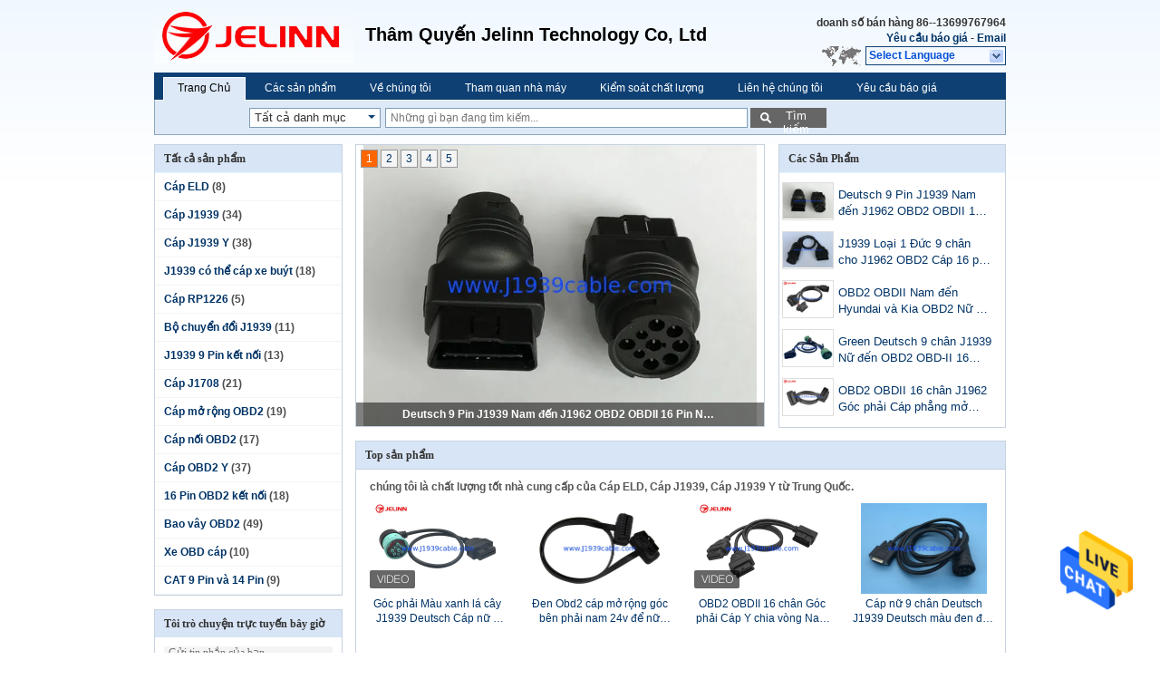

--- FILE ---
content_type: text/html
request_url: https://vietnamese.j1939cable.com/
body_size: 28590
content:
<!DOCTYPE html>
<html lang="vi">
<head>
	<meta charset="utf-8">
	<meta http-equiv="X-UA-Compatible" content="IE=edge">
	<meta name="viewport" content="width=device-width, initial-scale=1">
    <title>Phẩm chất Cáp ELD & Cáp J1939 nhà máy sản xuất từ Trung Quốc</title>
    <meta name="keywords" content="Phẩm chất Cáp ELD, Cáp J1939 nhà máy sản xuất, Cáp ELD nhà sản xuất, Cáp J1939 từ Trung Quốc" />
    <meta name="description" content="Trung Quốc nhà cung cấp hàng đầu của Cáp ELD và Cáp J1939, Shenzhen Jelinn Technology Co., Ltd. là Cáp J1939 nhà máy sản xuất." />
			<link type='text/css' rel='stylesheet' href='/??/images/global.css,/photo/j1939cable/sitetpl/style/common.css?ver=1625471330' media='all'>
			  <script type='text/javascript' src='/js/jquery.js'></script><meta property="og:title" content="Phẩm chất Cáp ELD & Cáp J1939 nhà máy sản xuất từ Trung Quốc" />
<meta property="og:description" content="Trung Quốc nhà cung cấp hàng đầu của Cáp ELD và Cáp J1939, Shenzhen Jelinn Technology Co., Ltd. là Cáp J1939 nhà máy sản xuất." />
<meta property="og:type" content="website" />
<meta property="og:site_name" content="Shenzhen Jelinn Technology Co., Ltd." />
<meta property="og:url" content="https://vietnamese.j1939cable.com/" />
<meta property="og:image" content="https://vietnamese.j1939cable.com/photo/pt21395513-deutsch_9_pin_j1939_nam_n_j1962_obd2_obdii_16_pin_nam_adapter.jpg" />
<link rel="canonical" href="https://vietnamese.j1939cable.com/" />
<link rel="alternate" href="https://m.vietnamese.j1939cable.com/" media="only screen and (max-width: 640px)" />
<link hreflang="en" rel="alternate" href="https://www.j1939cable.com/" />
<link hreflang="fr" rel="alternate" href="https://french.j1939cable.com/" />
<link hreflang="de" rel="alternate" href="https://german.j1939cable.com/" />
<link hreflang="it" rel="alternate" href="https://italian.j1939cable.com/" />
<link hreflang="ru" rel="alternate" href="https://russian.j1939cable.com/" />
<link hreflang="es" rel="alternate" href="https://spanish.j1939cable.com/" />
<link hreflang="pt" rel="alternate" href="https://portuguese.j1939cable.com/" />
<link hreflang="nl" rel="alternate" href="https://dutch.j1939cable.com/" />
<link hreflang="el" rel="alternate" href="https://greek.j1939cable.com/" />
<link hreflang="ja" rel="alternate" href="https://japanese.j1939cable.com/" />
<link hreflang="ko" rel="alternate" href="https://korean.j1939cable.com/" />
<link hreflang="ar" rel="alternate" href="https://arabic.j1939cable.com/" />
<link hreflang="hi" rel="alternate" href="https://hindi.j1939cable.com/" />
<link hreflang="tr" rel="alternate" href="https://turkish.j1939cable.com/" />
<link hreflang="id" rel="alternate" href="https://indonesian.j1939cable.com/" />
<link hreflang="vi" rel="alternate" href="https://vietnamese.j1939cable.com/" />
<link hreflang="th" rel="alternate" href="https://thai.j1939cable.com/" />
<link hreflang="bn" rel="alternate" href="https://bengali.j1939cable.com/" />
<link hreflang="fa" rel="alternate" href="https://persian.j1939cable.com/" />
<link hreflang="pl" rel="alternate" href="https://polish.j1939cable.com/" />
<link hreflang="x-default" rel="alternate" href="https://www.j1939cable.com/" />
<style type="text/css">
/*<![CDATA[*/
.consent__cookie {position: fixed;top: 0;left: 0;width: 100%;height: 0%;z-index: 100000;}.consent__cookie_bg {position: fixed;top: 0;left: 0;width: 100%;height: 100%;background: #000;opacity: .6;display: none }.consent__cookie_rel {position: fixed;bottom:0;left: 0;width: 100%;background: #fff;display: -webkit-box;display: -ms-flexbox;display: flex;flex-wrap: wrap;padding: 24px 80px;-webkit-box-sizing: border-box;box-sizing: border-box;-webkit-box-pack: justify;-ms-flex-pack: justify;justify-content: space-between;-webkit-transition: all ease-in-out .3s;transition: all ease-in-out .3s }.consent__close {position: absolute;top: 20px;right: 20px;cursor: pointer }.consent__close svg {fill: #777 }.consent__close:hover svg {fill: #000 }.consent__cookie_box {flex: 1;word-break: break-word;}.consent__warm {color: #777;font-size: 16px;margin-bottom: 12px;line-height: 19px }.consent__title {color: #333;font-size: 20px;font-weight: 600;margin-bottom: 12px;line-height: 23px }.consent__itxt {color: #333;font-size: 14px;margin-bottom: 12px;display: -webkit-box;display: -ms-flexbox;display: flex;-webkit-box-align: center;-ms-flex-align: center;align-items: center }.consent__itxt i {display: -webkit-inline-box;display: -ms-inline-flexbox;display: inline-flex;width: 28px;height: 28px;border-radius: 50%;background: #e0f9e9;margin-right: 8px;-webkit-box-align: center;-ms-flex-align: center;align-items: center;-webkit-box-pack: center;-ms-flex-pack: center;justify-content: center }.consent__itxt svg {fill: #3ca860 }.consent__txt {color: #a6a6a6;font-size: 14px;margin-bottom: 8px;line-height: 17px }.consent__btns {display: -webkit-box;display: -ms-flexbox;display: flex;-webkit-box-orient: vertical;-webkit-box-direction: normal;-ms-flex-direction: column;flex-direction: column;-webkit-box-pack: center;-ms-flex-pack: center;justify-content: center;flex-shrink: 0;}.consent__btn {width: 280px;height: 40px;line-height: 40px;text-align: center;background: #3ca860;color: #fff;border-radius: 4px;margin: 8px 0;-webkit-box-sizing: border-box;box-sizing: border-box;cursor: pointer;font-size:14px}.consent__btn:hover {background: #00823b }.consent__btn.empty {color: #3ca860;border: 1px solid #3ca860;background: #fff }.consent__btn.empty:hover {background: #3ca860;color: #fff }.open .consent__cookie_bg {display: block }.open .consent__cookie_rel {bottom: 0 }@media (max-width: 760px) {.consent__btns {width: 100%;align-items: center;}.consent__cookie_rel {padding: 20px 24px }}.consent__cookie.open {display: block;}.consent__cookie {display: none;}
/*]]>*/
</style>
<script type="text/javascript">
/*<![CDATA[*/
window.isvideotpl = 0;window.detailurl = '';
var isShowGuide=0;showGuideColor=0;var company_type = 4;var webim_domain = '';

var colorUrl = '';
var aisearch = 0;
var selfUrl = '';
window.playerReportUrl='/vod/view_count/report';
var query_string = ["index","index"];
var g_tp = '';
var customtplcolor = 99205;
window.predomainsub = "";
/*]]>*/
</script>
</head>
<body>
<img src="/logo.gif" style="display:none" alt="logo"/>
    <div id="floatAd" style="z-index: 110000;position:absolute;right:30px;bottom:60px;height:79px;display: block;">
                                <a href="/webim/webim_tab.html" rel="nofollow" data-uid="0" onclick= 'setwebimCookie(0,0,4);' target="_blank">
            <img style="width: 80px;cursor: pointer;" alt='Gửi tin nhắn' src="/images/floatimage_chat.gif"/>
        </a>
                                </div>
<a style="display: none!important;" title="Shenzhen Jelinn Technology Co., Ltd." class="float-inquiry" href="/contactnow.html" onclick='setinquiryCookie("{\"showproduct\":0,\"pid\":0,\"name\":\"\",\"source_url\":\"\",\"picurl\":\"\",\"propertyDetail\":[],\"username\":\"Mr. Orchard\",\"viewTime\":\"L\\u00e2n \\u0111\\u0103ng nh\\u00e2\\u0323p cu\\u00f4i : 10 gi\\u1edd 18 t\\u1eeb ph\\u00fat c\\u00e1ch \\u0111\\u00e2y\",\"subject\":\"Xin vui l\\u00f2ng g\\u1eedi cho t\\u00f4i gi\\u00e1 t\\u1ed1t nh\\u1ea5t\",\"countrycode\":\"US\"}");'></a>
<div class="cont_header">
<script>
var originProductInfo = '';
var originProductInfo = {"showproduct":1,"pid":"10553329","name":"G\u00f3c ph\u1ea3i M\u00e0u xanh l\u00e1 c\u00e2y J1939 Deutsch C\u00e1p n\u1eef 9 ch\u00e2n \u0111\u1ebfn J1962 OBD2 16 ch\u00e2n c\u00e1p","source_url":"\/sale-10553329-right-angle-green-j1939-deutsch-9-pin-female-to-j1962-obd2-16-pin-female-cable.html","picurl":"\/photo\/pd205513127-right_angle_green_j1939_deutsch_9_pin_female_to_j1962_obd2_16_pin_female_cable.jpg","propertyDetail":[["D\u00e2y \u0111i\u1ec7n","20AWG, \u0111\u1ed3ng nguy\u00ean ch\u1ea5t"],["Gh\u00e9p g\u00e1n pin ho\u1eb7c ghim ra","t\u00f9y ch\u1ec9nh"],["J1939 N\u1eef ph\u00edch c\u1eafm","t\u01b0\u01a1ng \u0111\u01b0\u01a1ng v\u1edbi Deutsch HD16-9-1939S-P080"],["Lo\u1ea1i ph\u00edch c\u1eafm c\u00e1i J1939","lo\u1ea1i 2"]],"company_name":null,"picurl_c":"\/photo\/pc205513127-right_angle_green_j1939_deutsch_9_pin_female_to_j1962_obd2_16_pin_female_cable.jpg","price":"Please email us for prices","username":"sales","viewTime":"L\u00e2n \u0111\u0103ng nh\u00e2\u0323p cu\u00f4i : 5 gi\u1edd 18 t\u1eeb ph\u00fat c\u00e1ch \u0111\u00e2y","subject":"Gi\u00e1 t\u1ed1t nh\u1ea5t c\u1ee7a b\u1ea1n cho G\u00f3c ph\u1ea3i M\u00e0u xanh l\u00e1 c\u00e2y J1939 Deutsch C\u00e1p n\u1eef 9 ch\u00e2n \u0111\u1ebfn J1962 OBD2 16 ch\u00e2n c\u00e1p","countrycode":"US"};
var save_url = "/contactsave.html";
var update_url = "/updateinquiry.html";
var productInfo = {};
var defaulProductInfo = {};
var myDate = new Date();
var curDate = myDate.getFullYear()+'-'+(parseInt(myDate.getMonth())+1)+'-'+myDate.getDate();
var message = '';
var default_pop = 1;
var leaveMessageDialog = document.getElementsByClassName('leave-message-dialog')[0]; // 获取弹层
var _$$ = function (dom) {
    return document.querySelectorAll(dom);
};
resInfo = originProductInfo;
resInfo['name'] = resInfo['name'] || '';
defaulProductInfo.pid = resInfo['pid'];
defaulProductInfo.productName = resInfo['name'] ?? '';
defaulProductInfo.productInfo = resInfo['propertyDetail'];
defaulProductInfo.productImg = resInfo['picurl_c'];
defaulProductInfo.subject = resInfo['subject'] ?? '';
defaulProductInfo.productImgAlt = resInfo['name'] ?? '';
var inquirypopup_tmp = 1;
var message = 'Kính thưa,'+'\r\n'+""+' '+trim(resInfo['name'])+", bạn có thể gửi cho tôi thêm chi tiết như loại, kích thước, MOQ, vật liệu, v.v."+'\r\n'+""+'\r\n'+"Chờ hồi âm của bạn.";
var message_1 = 'Kính thưa,'+'\r\n'+""+' '+trim(resInfo['name'])+", bạn có thể gửi cho tôi thêm chi tiết như loại, kích thước, MOQ, vật liệu, v.v."+'\r\n'+""+'\r\n'+"Chờ hồi âm của bạn.";
var message_2 = 'Xin chào,'+'\r\n'+"Tôi đang tìm kiếm"+' '+trim(resInfo['name'])+", xin vui lòng gửi cho tôi giá cả, đặc điểm kỹ thuật và hình ảnh."+'\r\n'+"Phản hồi nhanh chóng của bạn sẽ được đánh giá cao."+'\r\n'+"Hãy liên hệ với tôi để biết thêm thông tin."+'\r\n'+"Cảm ơn rất nhiều.";
var message_3 = 'Xin chào,'+'\r\n'+trim(resInfo['name'])+' '+"đáp ứng mong đợi của tôi."+'\r\n'+"Vui lòng cho tôi giá tốt nhất và một số thông tin sản phẩm khác."+'\r\n'+"Hãy liên hệ với tôi qua thư của tôi."+'\r\n'+"Cảm ơn rất nhiều.";

var message_4 = 'Kính thưa,'+'\r\n'+"Giá FOB của bạn là bao nhiêu"+' '+trim(resInfo['name'])+'?'+'\r\n'+"Tên cảng nào gần nhất?"+'\r\n'+"Vui lòng trả lời tôi càng sớm càng tốt, sẽ tốt hơn nếu chia sẻ thêm thông tin."+'\r\n'+"Trân trọng!";
var message_5 = 'Xin chào,'+'\r\n'+"Tôi rất quan tâm đến bạn"+' '+trim(resInfo['name'])+'.'+'\r\n'+"Vui lòng gửi cho tôi chi tiết sản phẩm của bạn."+'\r\n'+"Mong nhận được hồi âm nhanh chóng của bạn."+'\r\n'+"Hãy liên hệ với tôi qua thư."+'\r\n'+"Trân trọng!";

var message_6 = 'Kính thưa,'+'\r\n'+"Vui lòng cung cấp cho chúng tôi thông tin về"+' '+trim(resInfo['name'])+", chẳng hạn như loại, kích thước, chất liệu, và tất nhiên là giá cả tốt nhất."+'\r\n'+"Mong nhận được hồi âm nhanh chóng của bạn."+'\r\n'+"Cho tôi biết!";
var message_7 = 'Kính thưa,'+'\r\n'+"Bạn có thể cung cấp"+' '+trim(resInfo['name'])+" cho chúng tôi?"+'\r\n'+"Đầu tiên chúng tôi muốn có một bảng giá và một số thông tin chi tiết về sản phẩm."+'\r\n'+"Tôi hy vọng sẽ nhận được trả lời càng sớm càng tốt và mong được hợp tác."+'\r\n'+"Cảm ơn rât nhiều.";
var message_8 = 'Chào,'+'\r\n'+"Tôi đang tìm kiếm"+' '+trim(resInfo['name'])+", xin vui lòng cho tôi một số thông tin sản phẩm chi tiết hơn."+'\r\n'+"Tôi mong được trả lời của bạn."+'\r\n'+"Cho tôi biết!";
var message_9 = 'Xin chào,'+'\r\n'+"Của bạn"+' '+trim(resInfo['name'])+" đáp ứng yêu cầu của tôi rất tốt."+'\r\n'+"Xin vui lòng gửi cho tôi giá cả, thông số kỹ thuật và mô hình tương tự sẽ được."+'\r\n'+"Hãy trò chuyện với tôi."+'\r\n'+"";
var message_10 = 'Kính thưa,'+'\r\n'+"Tôi muốn biết thêm về các chi tiết và báo giá của"+' '+trim(resInfo['name'])+'.'+'\r\n'+"Cứ tự nhiên liên lạc tôi."+'\r\n'+"Trân trọng!";

var r = getRandom(1,10);

defaulProductInfo.message = eval("message_"+r);
    defaulProductInfo.message = eval("message_"+r);
        var mytAjax = {

    post: function(url, data, fn) {
        var xhr = new XMLHttpRequest();
        xhr.open("POST", url, true);
        xhr.setRequestHeader("Content-Type", "application/x-www-form-urlencoded;charset=UTF-8");
        xhr.setRequestHeader("X-Requested-With", "XMLHttpRequest");
        xhr.setRequestHeader('Content-Type','text/plain;charset=UTF-8');
        xhr.onreadystatechange = function() {
            if(xhr.readyState == 4 && (xhr.status == 200 || xhr.status == 304)) {
                fn.call(this, xhr.responseText);
            }
        };
        xhr.send(data);
    },

    postform: function(url, data, fn) {
        var xhr = new XMLHttpRequest();
        xhr.open("POST", url, true);
        xhr.setRequestHeader("X-Requested-With", "XMLHttpRequest");
        xhr.onreadystatechange = function() {
            if(xhr.readyState == 4 && (xhr.status == 200 || xhr.status == 304)) {
                fn.call(this, xhr.responseText);
            }
        };
        xhr.send(data);
    }
};
/*window.onload = function(){
    leaveMessageDialog = document.getElementsByClassName('leave-message-dialog')[0];
    if (window.localStorage.recordDialogStatus=='undefined' || (window.localStorage.recordDialogStatus!='undefined' && window.localStorage.recordDialogStatus != curDate)) {
        setTimeout(function(){
            if(parseInt(inquirypopup_tmp%10) == 1){
                creatDialog(defaulProductInfo, 1);
            }
        }, 6000);
    }
};*/
function trim(str)
{
    str = str.replace(/(^\s*)/g,"");
    return str.replace(/(\s*$)/g,"");
};
function getRandom(m,n){
    var num = Math.floor(Math.random()*(m - n) + n);
    return num;
};
function strBtn(param) {

    var starattextarea = document.getElementById("textareamessage").value.length;
    var email = document.getElementById("startEmail").value;

    var default_tip = document.querySelectorAll(".watermark_container").length;
    if (20 < starattextarea && starattextarea < 3000) {
        if(default_tip>0){
            document.getElementById("textareamessage1").parentNode.parentNode.nextElementSibling.style.display = "none";
        }else{
            document.getElementById("textareamessage1").parentNode.nextElementSibling.style.display = "none";
        }

    } else {
        if(default_tip>0){
            document.getElementById("textareamessage1").parentNode.parentNode.nextElementSibling.style.display = "block";
        }else{
            document.getElementById("textareamessage1").parentNode.nextElementSibling.style.display = "block";
        }

        return;
    }

    // var re = /^([a-zA-Z0-9_-])+@([a-zA-Z0-9_-])+\.([a-zA-Z0-9_-])+/i;/*邮箱不区分大小写*/
    var re = /^[a-zA-Z0-9][\w-]*(\.?[\w-]+)*@[a-zA-Z0-9-]+(\.[a-zA-Z0-9]+)+$/i;
    if (!re.test(email)) {
        document.getElementById("startEmail").nextElementSibling.style.display = "block";
        return;
    } else {
        document.getElementById("startEmail").nextElementSibling.style.display = "none";
    }

    var subject = document.getElementById("pop_subject").value;
    var pid = document.getElementById("pop_pid").value;
    var message = document.getElementById("textareamessage").value;
    var sender_email = document.getElementById("startEmail").value;
    var tel = '';
    if (document.getElementById("tel0") != undefined && document.getElementById("tel0") != '')
        tel = document.getElementById("tel0").value;
    var form_serialize = '&tel='+tel;

    form_serialize = form_serialize.replace(/\+/g, "%2B");
    mytAjax.post(save_url,"pid="+pid+"&subject="+subject+"&email="+sender_email+"&message="+(message)+form_serialize,function(res){
        var mes = JSON.parse(res);
        if(mes.status == 200){
            var iid = mes.iid;
            document.getElementById("pop_iid").value = iid;
            document.getElementById("pop_uuid").value = mes.uuid;

            if(typeof gtag_report_conversion === "function"){
                gtag_report_conversion();//执行统计js代码
            }
            if(typeof fbq === "function"){
                fbq('track','Purchase');//执行统计js代码
            }
        }
    });
    for (var index = 0; index < document.querySelectorAll(".dialog-content-pql").length; index++) {
        document.querySelectorAll(".dialog-content-pql")[index].style.display = "none";
    };
    $('#idphonepql').val(tel);
    document.getElementById("dialog-content-pql-id").style.display = "block";
    ;
};
function twoBtnOk(param) {

    var selectgender = document.getElementById("Mr").innerHTML;
    var iid = document.getElementById("pop_iid").value;
    var sendername = document.getElementById("idnamepql").value;
    var senderphone = document.getElementById("idphonepql").value;
    var sendercname = document.getElementById("idcompanypql").value;
    var uuid = document.getElementById("pop_uuid").value;
    var gender = 2;
    if(selectgender == 'Mr.') gender = 0;
    if(selectgender == 'Mrs.') gender = 1;
    var pid = document.getElementById("pop_pid").value;
    var form_serialize = '';

        form_serialize = form_serialize.replace(/\+/g, "%2B");

    mytAjax.post(update_url,"iid="+iid+"&gender="+gender+"&uuid="+uuid+"&name="+(sendername)+"&tel="+(senderphone)+"&company="+(sendercname)+form_serialize,function(res){});

    for (var index = 0; index < document.querySelectorAll(".dialog-content-pql").length; index++) {
        document.querySelectorAll(".dialog-content-pql")[index].style.display = "none";
    };
    document.getElementById("dialog-content-pql-ok").style.display = "block";

};
function toCheckMust(name) {
    $('#'+name+'error').hide();
}
function handClidk(param) {
    var starattextarea = document.getElementById("textareamessage1").value.length;
    var email = document.getElementById("startEmail1").value;
    var default_tip = document.querySelectorAll(".watermark_container").length;
    if (20 < starattextarea && starattextarea < 3000) {
        if(default_tip>0){
            document.getElementById("textareamessage1").parentNode.parentNode.nextElementSibling.style.display = "none";
        }else{
            document.getElementById("textareamessage1").parentNode.nextElementSibling.style.display = "none";
        }

    } else {
        if(default_tip>0){
            document.getElementById("textareamessage1").parentNode.parentNode.nextElementSibling.style.display = "block";
        }else{
            document.getElementById("textareamessage1").parentNode.nextElementSibling.style.display = "block";
        }

        return;
    }

    // var re = /^([a-zA-Z0-9_-])+@([a-zA-Z0-9_-])+\.([a-zA-Z0-9_-])+/i;
    var re = /^[a-zA-Z0-9][\w-]*(\.?[\w-]+)*@[a-zA-Z0-9-]+(\.[a-zA-Z0-9]+)+$/i;
    if (!re.test(email)) {
        document.getElementById("startEmail1").nextElementSibling.style.display = "block";
        return;
    } else {
        document.getElementById("startEmail1").nextElementSibling.style.display = "none";
    }

    var subject = document.getElementById("pop_subject").value;
    var pid = document.getElementById("pop_pid").value;
    var message = document.getElementById("textareamessage1").value;
    var sender_email = document.getElementById("startEmail1").value;
    var form_serialize = tel = '';
    if (document.getElementById("tel1") != undefined && document.getElementById("tel1") != '')
        tel = document.getElementById("tel1").value;
        mytAjax.post(save_url,"email="+sender_email+"&tel="+tel+"&pid="+pid+"&message="+message+"&subject="+subject+form_serialize,function(res){

        var mes = JSON.parse(res);
        if(mes.status == 200){
            var iid = mes.iid;
            document.getElementById("pop_iid").value = iid;
            document.getElementById("pop_uuid").value = mes.uuid;
            if(typeof gtag_report_conversion === "function"){
                gtag_report_conversion();//执行统计js代码
            }
        }

    });
    for (var index = 0; index < document.querySelectorAll(".dialog-content-pql").length; index++) {
        document.querySelectorAll(".dialog-content-pql")[index].style.display = "none";
    };
    $('#idphonepql').val(tel);
    document.getElementById("dialog-content-pql-id").style.display = "block";

};
window.addEventListener('load', function () {
    $('.checkbox-wrap label').each(function(){
        if($(this).find('input').prop('checked')){
            $(this).addClass('on')
        }else {
            $(this).removeClass('on')
        }
    })
    $(document).on('click', '.checkbox-wrap label' , function(ev){
        if (ev.target.tagName.toUpperCase() != 'INPUT') {
            $(this).toggleClass('on')
        }
    })
})

function hand_video(pdata) {
    data = JSON.parse(pdata);
    productInfo.productName = data.productName;
    productInfo.productInfo = data.productInfo;
    productInfo.productImg = data.productImg;
    productInfo.subject = data.subject;

    var message = 'Kính thưa,'+'\r\n'+""+' '+trim(data.productName)+", bạn có thể gửi cho tôi thêm chi tiết như loại, kích thước, số lượng, chất liệu, v.v."+'\r\n'+""+'\r\n'+"Chờ hồi âm của bạn.";

    var message = 'Kính thưa,'+'\r\n'+""+' '+trim(data.productName)+", bạn có thể gửi cho tôi thêm chi tiết như loại, kích thước, MOQ, vật liệu, v.v."+'\r\n'+""+'\r\n'+"Chờ hồi âm của bạn.";
    var message_1 = 'Kính thưa,'+'\r\n'+""+' '+trim(data.productName)+", bạn có thể gửi cho tôi thêm chi tiết như loại, kích thước, MOQ, vật liệu, v.v."+'\r\n'+""+'\r\n'+"Chờ hồi âm của bạn.";
    var message_2 = 'Xin chào,'+'\r\n'+"Tôi đang tìm kiếm"+' '+trim(data.productName)+", xin vui lòng gửi cho tôi giá cả, đặc điểm kỹ thuật và hình ảnh."+'\r\n'+"Phản hồi nhanh chóng của bạn sẽ được đánh giá cao."+'\r\n'+"Hãy liên hệ với tôi để biết thêm thông tin."+'\r\n'+"Cảm ơn rất nhiều.";
    var message_3 = 'Xin chào,'+'\r\n'+trim(data.productName)+' '+"đáp ứng mong đợi của tôi."+'\r\n'+"Vui lòng cho tôi giá tốt nhất và một số thông tin sản phẩm khác."+'\r\n'+"Hãy liên hệ với tôi qua thư của tôi."+'\r\n'+"Cảm ơn rất nhiều.";

    var message_4 = 'Kính thưa,'+'\r\n'+"Giá FOB của bạn là bao nhiêu"+' '+trim(data.productName)+'?'+'\r\n'+"Tên cảng nào gần nhất?"+'\r\n'+"Vui lòng trả lời tôi càng sớm càng tốt, sẽ tốt hơn nếu chia sẻ thêm thông tin."+'\r\n'+"Trân trọng!";
    var message_5 = 'Xin chào,'+'\r\n'+"Tôi rất quan tâm đến bạn"+' '+trim(data.productName)+'.'+'\r\n'+"Vui lòng gửi cho tôi chi tiết sản phẩm của bạn."+'\r\n'+"Mong nhận được hồi âm nhanh chóng của bạn."+'\r\n'+"Hãy liên hệ với tôi qua thư."+'\r\n'+"Trân trọng!";

    var message_6 = 'Kính thưa,'+'\r\n'+"Vui lòng cung cấp cho chúng tôi thông tin về"+' '+trim(data.productName)+", chẳng hạn như loại, kích thước, chất liệu, và tất nhiên là giá cả tốt nhất."+'\r\n'+"Mong nhận được hồi âm nhanh chóng của bạn."+'\r\n'+"Cho tôi biết!";
    var message_7 = 'Kính thưa,'+'\r\n'+"Bạn có thể cung cấp"+' '+trim(data.productName)+" cho chúng tôi?"+'\r\n'+"Đầu tiên chúng tôi muốn có một bảng giá và một số thông tin chi tiết về sản phẩm."+'\r\n'+"Tôi hy vọng sẽ nhận được trả lời càng sớm càng tốt và mong được hợp tác."+'\r\n'+"Cảm ơn rât nhiều.";
    var message_8 = 'Chào,'+'\r\n'+"Tôi đang tìm kiếm"+' '+trim(data.productName)+", xin vui lòng cho tôi một số thông tin sản phẩm chi tiết hơn."+'\r\n'+"Tôi mong được trả lời của bạn."+'\r\n'+"Cho tôi biết!";
    var message_9 = 'Xin chào,'+'\r\n'+"Của bạn"+' '+trim(data.productName)+" đáp ứng yêu cầu của tôi rất tốt."+'\r\n'+"Xin vui lòng gửi cho tôi giá cả, thông số kỹ thuật và mô hình tương tự sẽ được."+'\r\n'+"Hãy trò chuyện với tôi."+'\r\n'+"";
    var message_10 = 'Kính thưa,'+'\r\n'+"Tôi muốn biết thêm về các chi tiết và báo giá của"+' '+trim(data.productName)+'.'+'\r\n'+"Cứ tự nhiên liên lạc tôi."+'\r\n'+"Trân trọng!";

    var r = getRandom(1,10);

    productInfo.message = eval("message_"+r);
            if(parseInt(inquirypopup_tmp/10) == 1){
        productInfo.message = "";
    }
    productInfo.pid = data.pid;
    creatDialog(productInfo, 2);
};

function handDialog(pdata) {
    data = JSON.parse(pdata);
    productInfo.productName = data.productName;
    productInfo.productInfo = data.productInfo;
    productInfo.productImg = data.productImg;
    productInfo.subject = data.subject;

    var message = 'Kính thưa,'+'\r\n'+""+' '+trim(data.productName)+", bạn có thể gửi cho tôi thêm chi tiết như loại, kích thước, số lượng, chất liệu, v.v."+'\r\n'+""+'\r\n'+"Chờ hồi âm của bạn.";

    var message = 'Kính thưa,'+'\r\n'+""+' '+trim(data.productName)+", bạn có thể gửi cho tôi thêm chi tiết như loại, kích thước, MOQ, vật liệu, v.v."+'\r\n'+""+'\r\n'+"Chờ hồi âm của bạn.";
    var message_1 = 'Kính thưa,'+'\r\n'+""+' '+trim(data.productName)+", bạn có thể gửi cho tôi thêm chi tiết như loại, kích thước, MOQ, vật liệu, v.v."+'\r\n'+""+'\r\n'+"Chờ hồi âm của bạn.";
    var message_2 = 'Xin chào,'+'\r\n'+"Tôi đang tìm kiếm"+' '+trim(data.productName)+", xin vui lòng gửi cho tôi giá cả, đặc điểm kỹ thuật và hình ảnh."+'\r\n'+"Phản hồi nhanh chóng của bạn sẽ được đánh giá cao."+'\r\n'+"Hãy liên hệ với tôi để biết thêm thông tin."+'\r\n'+"Cảm ơn rất nhiều.";
    var message_3 = 'Xin chào,'+'\r\n'+trim(data.productName)+' '+"đáp ứng mong đợi của tôi."+'\r\n'+"Vui lòng cho tôi giá tốt nhất và một số thông tin sản phẩm khác."+'\r\n'+"Hãy liên hệ với tôi qua thư của tôi."+'\r\n'+"Cảm ơn rất nhiều.";

    var message_4 = 'Kính thưa,'+'\r\n'+"Giá FOB của bạn là bao nhiêu"+' '+trim(data.productName)+'?'+'\r\n'+"Tên cảng nào gần nhất?"+'\r\n'+"Vui lòng trả lời tôi càng sớm càng tốt, sẽ tốt hơn nếu chia sẻ thêm thông tin."+'\r\n'+"Trân trọng!";
    var message_5 = 'Xin chào,'+'\r\n'+"Tôi rất quan tâm đến bạn"+' '+trim(data.productName)+'.'+'\r\n'+"Vui lòng gửi cho tôi chi tiết sản phẩm của bạn."+'\r\n'+"Mong nhận được hồi âm nhanh chóng của bạn."+'\r\n'+"Hãy liên hệ với tôi qua thư."+'\r\n'+"Trân trọng!";

    var message_6 = 'Kính thưa,'+'\r\n'+"Vui lòng cung cấp cho chúng tôi thông tin về"+' '+trim(data.productName)+", chẳng hạn như loại, kích thước, chất liệu, và tất nhiên là giá cả tốt nhất."+'\r\n'+"Mong nhận được hồi âm nhanh chóng của bạn."+'\r\n'+"Cho tôi biết!";
    var message_7 = 'Kính thưa,'+'\r\n'+"Bạn có thể cung cấp"+' '+trim(data.productName)+" cho chúng tôi?"+'\r\n'+"Đầu tiên chúng tôi muốn có một bảng giá và một số thông tin chi tiết về sản phẩm."+'\r\n'+"Tôi hy vọng sẽ nhận được trả lời càng sớm càng tốt và mong được hợp tác."+'\r\n'+"Cảm ơn rât nhiều.";
    var message_8 = 'Chào,'+'\r\n'+"Tôi đang tìm kiếm"+' '+trim(data.productName)+", xin vui lòng cho tôi một số thông tin sản phẩm chi tiết hơn."+'\r\n'+"Tôi mong được trả lời của bạn."+'\r\n'+"Cho tôi biết!";
    var message_9 = 'Xin chào,'+'\r\n'+"Của bạn"+' '+trim(data.productName)+" đáp ứng yêu cầu của tôi rất tốt."+'\r\n'+"Xin vui lòng gửi cho tôi giá cả, thông số kỹ thuật và mô hình tương tự sẽ được."+'\r\n'+"Hãy trò chuyện với tôi."+'\r\n'+"";
    var message_10 = 'Kính thưa,'+'\r\n'+"Tôi muốn biết thêm về các chi tiết và báo giá của"+' '+trim(data.productName)+'.'+'\r\n'+"Cứ tự nhiên liên lạc tôi."+'\r\n'+"Trân trọng!";

    var r = getRandom(1,10);
    productInfo.message = eval("message_"+r);
            if(parseInt(inquirypopup_tmp/10) == 1){
        productInfo.message = "";
    }
    productInfo.pid = data.pid;
    creatDialog(productInfo, 2);
};

function closepql(param) {

    leaveMessageDialog.style.display = 'none';
};

function closepql2(param) {

    for (var index = 0; index < document.querySelectorAll(".dialog-content-pql").length; index++) {
        document.querySelectorAll(".dialog-content-pql")[index].style.display = "none";
    };
    document.getElementById("dialog-content-pql-ok").style.display = "block";
};

function decodeHtmlEntities(str) {
    var tempElement = document.createElement('div');
    tempElement.innerHTML = str;
    return tempElement.textContent || tempElement.innerText || '';
}

function initProduct(productInfo,type){

    productInfo.productName = decodeHtmlEntities(productInfo.productName);
    productInfo.message = decodeHtmlEntities(productInfo.message);

    leaveMessageDialog = document.getElementsByClassName('leave-message-dialog')[0];
    leaveMessageDialog.style.display = "block";
    if(type == 3){
        var popinquiryemail = document.getElementById("popinquiryemail").value;
        _$$("#startEmail1")[0].value = popinquiryemail;
    }else{
        _$$("#startEmail1")[0].value = "";
    }
    _$$("#startEmail")[0].value = "";
    _$$("#idnamepql")[0].value = "";
    _$$("#idphonepql")[0].value = "";
    _$$("#idcompanypql")[0].value = "";

    _$$("#pop_pid")[0].value = productInfo.pid;
    _$$("#pop_subject")[0].value = productInfo.subject;
    
    if(parseInt(inquirypopup_tmp/10) == 1){
        productInfo.message = "";
    }

    _$$("#textareamessage1")[0].value = productInfo.message;
    _$$("#textareamessage")[0].value = productInfo.message;

    _$$("#dialog-content-pql-id .titlep")[0].innerHTML = productInfo.productName;
    _$$("#dialog-content-pql-id img")[0].setAttribute("src", productInfo.productImg);
    _$$("#dialog-content-pql-id img")[0].setAttribute("alt", productInfo.productImgAlt);

    _$$("#dialog-content-pql-id-hand img")[0].setAttribute("src", productInfo.productImg);
    _$$("#dialog-content-pql-id-hand img")[0].setAttribute("alt", productInfo.productImgAlt);
    _$$("#dialog-content-pql-id-hand .titlep")[0].innerHTML = productInfo.productName;

    if (productInfo.productInfo.length > 0) {
        var ul2, ul;
        ul = document.createElement("ul");
        for (var index = 0; index < productInfo.productInfo.length; index++) {
            var el = productInfo.productInfo[index];
            var li = document.createElement("li");
            var span1 = document.createElement("span");
            span1.innerHTML = el[0] + ":";
            var span2 = document.createElement("span");
            span2.innerHTML = el[1];
            li.appendChild(span1);
            li.appendChild(span2);
            ul.appendChild(li);

        }
        ul2 = ul.cloneNode(true);
        if (type === 1) {
            _$$("#dialog-content-pql-id .left")[0].replaceChild(ul, _$$("#dialog-content-pql-id .left ul")[0]);
        } else {
            _$$("#dialog-content-pql-id-hand .left")[0].replaceChild(ul2, _$$("#dialog-content-pql-id-hand .left ul")[0]);
            _$$("#dialog-content-pql-id .left")[0].replaceChild(ul, _$$("#dialog-content-pql-id .left ul")[0]);
        }
    };
    for (var index = 0; index < _$$("#dialog-content-pql-id .right ul li").length; index++) {
        _$$("#dialog-content-pql-id .right ul li")[index].addEventListener("click", function (params) {
            _$$("#dialog-content-pql-id .right #Mr")[0].innerHTML = this.innerHTML
        }, false)

    };

};
function closeInquiryCreateDialog() {
    document.getElementById("xuanpan_dialog_box_pql").style.display = "none";
};
function showInquiryCreateDialog() {
    document.getElementById("xuanpan_dialog_box_pql").style.display = "block";
};
function submitPopInquiry(){
    var message = document.getElementById("inquiry_message").value;
    var email = document.getElementById("inquiry_email").value;
    var subject = defaulProductInfo.subject;
    var pid = defaulProductInfo.pid;
    if (email === undefined) {
        showInquiryCreateDialog();
        document.getElementById("inquiry_email").style.border = "1px solid red";
        return false;
    };
    if (message === undefined) {
        showInquiryCreateDialog();
        document.getElementById("inquiry_message").style.border = "1px solid red";
        return false;
    };
    if (email.search(/^\w+((-\w+)|(\.\w+))*\@[A-Za-z0-9]+((\.|-)[A-Za-z0-9]+)*\.[A-Za-z0-9]+$/) == -1) {
        document.getElementById("inquiry_email").style.border= "1px solid red";
        showInquiryCreateDialog();
        return false;
    } else {
        document.getElementById("inquiry_email").style.border= "";
    };
    if (message.length < 20 || message.length >3000) {
        showInquiryCreateDialog();
        document.getElementById("inquiry_message").style.border = "1px solid red";
        return false;
    } else {
        document.getElementById("inquiry_message").style.border = "";
    };
    var tel = '';
    if (document.getElementById("tel") != undefined && document.getElementById("tel") != '')
        tel = document.getElementById("tel").value;

    mytAjax.post(save_url,"pid="+pid+"&subject="+subject+"&email="+email+"&message="+(message)+'&tel='+tel,function(res){
        var mes = JSON.parse(res);
        if(mes.status == 200){
            var iid = mes.iid;
            document.getElementById("pop_iid").value = iid;
            document.getElementById("pop_uuid").value = mes.uuid;

        }
    });
    initProduct(defaulProductInfo);
    for (var index = 0; index < document.querySelectorAll(".dialog-content-pql").length; index++) {
        document.querySelectorAll(".dialog-content-pql")[index].style.display = "none";
    };
    $('#idphonepql').val(tel);
    document.getElementById("dialog-content-pql-id").style.display = "block";

};

//带附件上传
function submitPopInquiryfile(email_id,message_id,check_sort,name_id,phone_id,company_id,attachments){

    if(typeof(check_sort) == 'undefined'){
        check_sort = 0;
    }
    var message = document.getElementById(message_id).value;
    var email = document.getElementById(email_id).value;
    var attachments = document.getElementById(attachments).value;
    if(typeof(name_id) !== 'undefined' && name_id != ""){
        var name  = document.getElementById(name_id).value;
    }
    if(typeof(phone_id) !== 'undefined' && phone_id != ""){
        var phone = document.getElementById(phone_id).value;
    }
    if(typeof(company_id) !== 'undefined' && company_id != ""){
        var company = document.getElementById(company_id).value;
    }
    var subject = defaulProductInfo.subject;
    var pid = defaulProductInfo.pid;

    if(check_sort == 0){
        if (email === undefined) {
            showInquiryCreateDialog();
            document.getElementById(email_id).style.border = "1px solid red";
            return false;
        };
        if (message === undefined) {
            showInquiryCreateDialog();
            document.getElementById(message_id).style.border = "1px solid red";
            return false;
        };

        if (email.search(/^\w+((-\w+)|(\.\w+))*\@[A-Za-z0-9]+((\.|-)[A-Za-z0-9]+)*\.[A-Za-z0-9]+$/) == -1) {
            document.getElementById(email_id).style.border= "1px solid red";
            showInquiryCreateDialog();
            return false;
        } else {
            document.getElementById(email_id).style.border= "";
        };
        if (message.length < 20 || message.length >3000) {
            showInquiryCreateDialog();
            document.getElementById(message_id).style.border = "1px solid red";
            return false;
        } else {
            document.getElementById(message_id).style.border = "";
        };
    }else{

        if (message === undefined) {
            showInquiryCreateDialog();
            document.getElementById(message_id).style.border = "1px solid red";
            return false;
        };

        if (email === undefined) {
            showInquiryCreateDialog();
            document.getElementById(email_id).style.border = "1px solid red";
            return false;
        };

        if (message.length < 20 || message.length >3000) {
            showInquiryCreateDialog();
            document.getElementById(message_id).style.border = "1px solid red";
            return false;
        } else {
            document.getElementById(message_id).style.border = "";
        };

        if (email.search(/^\w+((-\w+)|(\.\w+))*\@[A-Za-z0-9]+((\.|-)[A-Za-z0-9]+)*\.[A-Za-z0-9]+$/) == -1) {
            document.getElementById(email_id).style.border= "1px solid red";
            showInquiryCreateDialog();
            return false;
        } else {
            document.getElementById(email_id).style.border= "";
        };

    };

    mytAjax.post(save_url,"pid="+pid+"&subject="+subject+"&email="+email+"&message="+message+"&company="+company+"&attachments="+attachments,function(res){
        var mes = JSON.parse(res);
        if(mes.status == 200){
            var iid = mes.iid;
            document.getElementById("pop_iid").value = iid;
            document.getElementById("pop_uuid").value = mes.uuid;

            if(typeof gtag_report_conversion === "function"){
                gtag_report_conversion();//执行统计js代码
            }
            if(typeof fbq === "function"){
                fbq('track','Purchase');//执行统计js代码
            }
        }
    });
    initProduct(defaulProductInfo);

    if(name !== undefined && name != ""){
        _$$("#idnamepql")[0].value = name;
    }

    if(phone !== undefined && phone != ""){
        _$$("#idphonepql")[0].value = phone;
    }

    if(company !== undefined && company != ""){
        _$$("#idcompanypql")[0].value = company;
    }

    for (var index = 0; index < document.querySelectorAll(".dialog-content-pql").length; index++) {
        document.querySelectorAll(".dialog-content-pql")[index].style.display = "none";
    };
    document.getElementById("dialog-content-pql-id").style.display = "block";

};
function submitPopInquiryByParam(email_id,message_id,check_sort,name_id,phone_id,company_id){

    if(typeof(check_sort) == 'undefined'){
        check_sort = 0;
    }

    var senderphone = '';
    var message = document.getElementById(message_id).value;
    var email = document.getElementById(email_id).value;
    if(typeof(name_id) !== 'undefined' && name_id != ""){
        var name  = document.getElementById(name_id).value;
    }
    if(typeof(phone_id) !== 'undefined' && phone_id != ""){
        var phone = document.getElementById(phone_id).value;
        senderphone = phone;
    }
    if(typeof(company_id) !== 'undefined' && company_id != ""){
        var company = document.getElementById(company_id).value;
    }
    var subject = defaulProductInfo.subject;
    var pid = defaulProductInfo.pid;

    if(check_sort == 0){
        if (email === undefined) {
            showInquiryCreateDialog();
            document.getElementById(email_id).style.border = "1px solid red";
            return false;
        };
        if (message === undefined) {
            showInquiryCreateDialog();
            document.getElementById(message_id).style.border = "1px solid red";
            return false;
        };

        if (email.search(/^\w+((-\w+)|(\.\w+))*\@[A-Za-z0-9]+((\.|-)[A-Za-z0-9]+)*\.[A-Za-z0-9]+$/) == -1) {
            document.getElementById(email_id).style.border= "1px solid red";
            showInquiryCreateDialog();
            return false;
        } else {
            document.getElementById(email_id).style.border= "";
        };
        if (message.length < 20 || message.length >3000) {
            showInquiryCreateDialog();
            document.getElementById(message_id).style.border = "1px solid red";
            return false;
        } else {
            document.getElementById(message_id).style.border = "";
        };
    }else{

        if (message === undefined) {
            showInquiryCreateDialog();
            document.getElementById(message_id).style.border = "1px solid red";
            return false;
        };

        if (email === undefined) {
            showInquiryCreateDialog();
            document.getElementById(email_id).style.border = "1px solid red";
            return false;
        };

        if (message.length < 20 || message.length >3000) {
            showInquiryCreateDialog();
            document.getElementById(message_id).style.border = "1px solid red";
            return false;
        } else {
            document.getElementById(message_id).style.border = "";
        };

        if (email.search(/^\w+((-\w+)|(\.\w+))*\@[A-Za-z0-9]+((\.|-)[A-Za-z0-9]+)*\.[A-Za-z0-9]+$/) == -1) {
            document.getElementById(email_id).style.border= "1px solid red";
            showInquiryCreateDialog();
            return false;
        } else {
            document.getElementById(email_id).style.border= "";
        };

    };

    var productsku = "";
    if($("#product_sku").length > 0){
        productsku = $("#product_sku").html();
    }

    mytAjax.post(save_url,"tel="+senderphone+"&pid="+pid+"&subject="+subject+"&email="+email+"&message="+message+"&messagesku="+encodeURI(productsku),function(res){
        var mes = JSON.parse(res);
        if(mes.status == 200){
            var iid = mes.iid;
            document.getElementById("pop_iid").value = iid;
            document.getElementById("pop_uuid").value = mes.uuid;

            if(typeof gtag_report_conversion === "function"){
                gtag_report_conversion();//执行统计js代码
            }
            if(typeof fbq === "function"){
                fbq('track','Purchase');//执行统计js代码
            }
        }
    });
    initProduct(defaulProductInfo);

    if(name !== undefined && name != ""){
        _$$("#idnamepql")[0].value = name;
    }

    if(phone !== undefined && phone != ""){
        _$$("#idphonepql")[0].value = phone;
    }

    if(company !== undefined && company != ""){
        _$$("#idcompanypql")[0].value = company;
    }

    for (var index = 0; index < document.querySelectorAll(".dialog-content-pql").length; index++) {
        document.querySelectorAll(".dialog-content-pql")[index].style.display = "none";

    };
    document.getElementById("dialog-content-pql-id").style.display = "block";

};

function creat_videoDialog(productInfo, type) {

    if(type == 1){
        if(default_pop != 1){
            return false;
        }
        window.localStorage.recordDialogStatus = curDate;
    }else{
        default_pop = 0;
    }
    initProduct(productInfo, type);
    if (type === 1) {
        // 自动弹出
        for (var index = 0; index < document.querySelectorAll(".dialog-content-pql").length; index++) {

            document.querySelectorAll(".dialog-content-pql")[index].style.display = "none";
        };
        document.getElementById("dialog-content-pql").style.display = "block";
    } else {
        // 手动弹出
        for (var index = 0; index < document.querySelectorAll(".dialog-content-pql").length; index++) {
            document.querySelectorAll(".dialog-content-pql")[index].style.display = "none";
        };
        document.getElementById("dialog-content-pql-id-hand").style.display = "block";
    }
}

function creatDialog(productInfo, type) {

    if(type == 1){
        if(default_pop != 1){
            return false;
        }
        window.localStorage.recordDialogStatus = curDate;
    }else{
        default_pop = 0;
    }
    initProduct(productInfo, type);
    if (type === 1) {
        // 自动弹出
        for (var index = 0; index < document.querySelectorAll(".dialog-content-pql").length; index++) {

            document.querySelectorAll(".dialog-content-pql")[index].style.display = "none";
        };
        document.getElementById("dialog-content-pql").style.display = "block";
    } else {
        // 手动弹出
        for (var index = 0; index < document.querySelectorAll(".dialog-content-pql").length; index++) {
            document.querySelectorAll(".dialog-content-pql")[index].style.display = "none";
        };
        document.getElementById("dialog-content-pql-id-hand").style.display = "block";
    }
}

//带邮箱信息打开询盘框 emailtype=1表示带入邮箱
function openDialog(emailtype){
    var type = 2;//不带入邮箱，手动弹出
    if(emailtype == 1){
        var popinquiryemail = document.getElementById("popinquiryemail").value;
        // var re = /^([a-zA-Z0-9_-])+@([a-zA-Z0-9_-])+\.([a-zA-Z0-9_-])+/i;
        var re = /^[a-zA-Z0-9][\w-]*(\.?[\w-]+)*@[a-zA-Z0-9-]+(\.[a-zA-Z0-9]+)+$/i;
        if (!re.test(popinquiryemail)) {
            //前端提示样式;
            showInquiryCreateDialog();
            document.getElementById("popinquiryemail").style.border = "1px solid red";
            return false;
        } else {
            //前端提示样式;
        }
        var type = 3;
    }
    creatDialog(defaulProductInfo,type);
}

//上传附件
function inquiryUploadFile(){
    var fileObj = document.querySelector("#fileId").files[0];
    //构建表单数据
    var formData = new FormData();
    var filesize = fileObj.size;
    if(filesize > 10485760 || filesize == 0) {
        document.getElementById("filetips").style.display = "block";
        return false;
    }else {
        document.getElementById("filetips").style.display = "none";
    }
    formData.append('popinquiryfile', fileObj);
    document.getElementById("quotefileform").reset();
    var save_url = "/inquiryuploadfile.html";
    mytAjax.postform(save_url,formData,function(res){
        var mes = JSON.parse(res);
        if(mes.status == 200){
            document.getElementById("uploader-file-info").innerHTML = document.getElementById("uploader-file-info").innerHTML + "<span class=op>"+mes.attfile.name+"<a class=delatt id=att"+mes.attfile.id+" onclick=delatt("+mes.attfile.id+");>Delete</a></span>";
            var nowattachs = document.getElementById("attachments").value;
            if( nowattachs !== ""){
                var attachs = JSON.parse(nowattachs);
                attachs[mes.attfile.id] = mes.attfile;
            }else{
                var attachs = {};
                attachs[mes.attfile.id] = mes.attfile;
            }
            document.getElementById("attachments").value = JSON.stringify(attachs);
        }
    });
}
//附件删除
function delatt(attid)
{
    var nowattachs = document.getElementById("attachments").value;
    if( nowattachs !== ""){
        var attachs = JSON.parse(nowattachs);
        if(attachs[attid] == ""){
            return false;
        }
        var formData = new FormData();
        var delfile = attachs[attid]['filename'];
        var save_url = "/inquirydelfile.html";
        if(delfile != "") {
            formData.append('delfile', delfile);
            mytAjax.postform(save_url, formData, function (res) {
                if(res !== "") {
                    var mes = JSON.parse(res);
                    if (mes.status == 200) {
                        delete attachs[attid];
                        document.getElementById("attachments").value = JSON.stringify(attachs);
                        var s = document.getElementById("att"+attid);
                        s.parentNode.remove();
                    }
                }
            });
        }
    }else{
        return false;
    }
}

</script>
<div class="leave-message-dialog" style="display: none">
<style>
    .leave-message-dialog .close:before, .leave-message-dialog .close:after{
        content:initial;
    }
</style>
<div class="dialog-content-pql" id="dialog-content-pql" style="display: none">
    <span class="close" onclick="closepql()"><img src="/images/close.png" alt="close"></span>
    <div class="title">
        <p class="firstp-pql">Để lại lời nhắn</p>
        <p class="lastp-pql">Chúng tôi sẽ gọi lại cho bạn sớm!</p>
    </div>
    <div class="form">
        <div class="textarea">
            <textarea style='font-family: robot;'  name="" id="textareamessage" cols="30" rows="10" style="margin-bottom:14px;width:100%"
                placeholder="Vui lòng nhập chi tiết yêu cầu của bạn."></textarea>
        </div>
        <p class="error-pql"> <span class="icon-pql"><img src="/images/error.png" alt="Shenzhen Jelinn Technology Co., Ltd."></span> </p>
        <input id="startEmail" type="text" placeholder="Nhập email của bạn" onkeydown="if(event.keyCode === 13){ strBtn();}">
        <p class="error-pql"><span class="icon-pql"><img src="/images/error.png" alt="Shenzhen Jelinn Technology Co., Ltd."></span>  </p>
                <div class="operations">
            <div class='btn' id="submitStart" type="submit" onclick="strBtn()">Gửi đi</div>
        </div>
            </div>
</div>
<div class="dialog-content-pql dialog-content-pql-id" id="dialog-content-pql-id" style="display:none">
        <span class="close" onclick="closepql2()"><svg t="1648434466530" class="icon" viewBox="0 0 1024 1024" version="1.1" xmlns="http://www.w3.org/2000/svg" p-id="2198" width="16" height="16"><path d="M576 512l277.333333 277.333333-64 64-277.333333-277.333333L234.666667 853.333333 170.666667 789.333333l277.333333-277.333333L170.666667 234.666667 234.666667 170.666667l277.333333 277.333333L789.333333 170.666667 853.333333 234.666667 576 512z" fill="#444444" p-id="2199"></path></svg></span>
    <div class="left">
        <div class="img"><img></div>
        <p class="titlep"></p>
        <ul> </ul>
    </div>
    <div class="right">
                <p class="title"></p>
                <div style="position: relative;">
            <div class="mr"> <span id="Mr">Mr.</span>
                <ul>
                    <li>Mr.</li>
                    <li>Bà.</li>
                </ul>
            </div>
            <input style="text-indent: 80px;" type="text" id="idnamepql" placeholder="Nhập tên của bạn">
        </div>
        <input type="text"  id="idphonepql"  placeholder="Số điện thoại">
        <input type="text" id="idcompanypql"  placeholder="Công ty" onkeydown="if(event.keyCode === 13){ twoBtnOk();}">
                <div class="btn form_new" id="twoBtnOk" onclick="twoBtnOk()">được</div>
    </div>
</div>

<div class="dialog-content-pql dialog-content-pql-ok" id="dialog-content-pql-ok" style="display:none">
        <span class="close" onclick="closepql()"><svg t="1648434466530" class="icon" viewBox="0 0 1024 1024" version="1.1" xmlns="http://www.w3.org/2000/svg" p-id="2198" width="16" height="16"><path d="M576 512l277.333333 277.333333-64 64-277.333333-277.333333L234.666667 853.333333 170.666667 789.333333l277.333333-277.333333L170.666667 234.666667 234.666667 170.666667l277.333333 277.333333L789.333333 170.666667 853.333333 234.666667 576 512z" fill="#444444" p-id="2199"></path></svg></span>
    <div class="duihaook"></div>
        <p class="title"></p>
        <p class="p1" style="text-align: center; font-size: 18px; margin-top: 14px;">Chúng tôi sẽ gọi lại cho bạn sớm!</p>
    <div class="btn" onclick="closepql()" id="endOk" style="margin: 0 auto;margin-top: 50px;">được</div>
</div>
<div class="dialog-content-pql dialog-content-pql-id dialog-content-pql-id-hand" id="dialog-content-pql-id-hand"
    style="display:none">
     <input type="hidden" name="pop_pid" id="pop_pid" value="0">
     <input type="hidden" name="pop_subject" id="pop_subject" value="">
     <input type="hidden" name="pop_iid" id="pop_iid" value="0">
     <input type="hidden" name="pop_uuid" id="pop_uuid" value="0">
        <span class="close" onclick="closepql()"><svg t="1648434466530" class="icon" viewBox="0 0 1024 1024" version="1.1" xmlns="http://www.w3.org/2000/svg" p-id="2198" width="16" height="16"><path d="M576 512l277.333333 277.333333-64 64-277.333333-277.333333L234.666667 853.333333 170.666667 789.333333l277.333333-277.333333L170.666667 234.666667 234.666667 170.666667l277.333333 277.333333L789.333333 170.666667 853.333333 234.666667 576 512z" fill="#444444" p-id="2199"></path></svg></span>
    <div class="left">
        <div class="img"><img></div>
        <p class="titlep"></p>
        <ul> </ul>
    </div>
    <div class="right" style="float:right">
                <div class="title">
            <p class="firstp-pql">Để lại lời nhắn</p>
            <p class="lastp-pql">Chúng tôi sẽ gọi lại cho bạn sớm!</p>
        </div>
                <div class="form">
            <div class="textarea">
                <textarea style='font-family: robot;' name="message" id="textareamessage1" cols="30" rows="10"
                    placeholder="Vui lòng nhập chi tiết yêu cầu của bạn."></textarea>
            </div>
            <p class="error-pql"> <span class="icon-pql"><img src="/images/error.png" alt="Shenzhen Jelinn Technology Co., Ltd."></span> </p>

                            <input style="display:none" id="tel1" name="tel" type="text" oninput="value=value.replace(/[^0-9_+-]/g,'');" placeholder="Số điện thoại">
                        <input id='startEmail1' name='email' data-type='1' type='text'
                   placeholder="Nhập email của bạn"
                   onkeydown='if(event.keyCode === 13){ handClidk();}'>
            
            <p class='error-pql'><span class='icon-pql'>
                    <img src="/images/error.png" alt="Shenzhen Jelinn Technology Co., Ltd."></span>             </p>

            <div class="operations">
                <div class='btn' id="submitStart1" type="submit" onclick="handClidk()">Gửi đi</div>
            </div>
        </div>
    </div>
</div>
</div>
<div id="xuanpan_dialog_box_pql" class="xuanpan_dialog_box_pql"
    style="display:none;background:rgba(0,0,0,.6);width:100%;height:100%;position: fixed;top:0;left:0;z-index: 999999;">
    <div class="box_pql"
      style="width:526px;height:206px;background:rgba(255,255,255,1);opacity:1;border-radius:4px;position: absolute;left: 50%;top: 50%;transform: translate(-50%,-50%);">
      <div onclick="closeInquiryCreateDialog()" class="close close_create_dialog"
        style="cursor: pointer;height:42px;width:40px;float:right;padding-top: 16px;"><span
          style="display: inline-block;width: 25px;height: 2px;background: rgb(114, 114, 114);transform: rotate(45deg); "><span
            style="display: block;width: 25px;height: 2px;background: rgb(114, 114, 114);transform: rotate(-90deg); "></span></span>
      </div>
      <div
        style="height: 72px; overflow: hidden; text-overflow: ellipsis; display:-webkit-box;-ebkit-line-clamp: 3;-ebkit-box-orient: vertical; margin-top: 58px; padding: 0 84px; font-size: 18px; color: rgba(51, 51, 51, 1); text-align: center; ">
        Vui lòng để lại email chính xác và các yêu cầu chi tiết (20-3000 ký tự).</div>
      <div onclick="closeInquiryCreateDialog()" class="close_create_dialog"
        style="width: 139px; height: 36px; background: rgba(253, 119, 34, 1); border-radius: 4px; margin: 16px auto; color: rgba(255, 255, 255, 1); font-size: 18px; line-height: 36px; text-align: center;">
        được</div>
    </div>
</div>
 
<style>
.f_header_main #p_l dt div:hover,
.f_header_main #p_l dt a:hover
{
        color: #ff7519;
    text-decoration: underline;
    }
    .f_header_main #p_l dt  div{
        color: #036;
    }
</style>
<div class="f_header_main">
	<table cellpadding="0" cellspacing="0" width="100%">
		<tbody>
		<tr>
			<td class="header_logo">
				<a title="Shenzhen Jelinn Technology Co., Ltd." href="//vietnamese.j1939cable.com"><img onerror="$(this).parent().hide();" src="/logo.gif" alt="Shenzhen Jelinn Technology Co., Ltd." /></a>			</td>
			<td>
				<div class="header_company_detail">
					<table cellpadding="0" cellspacing="0" width="100%" height="100%"
					       class="header_company_table">
						<tbody>
						<tr>
							<td>
								<span style=font-size:20px><strong><span style=font-family:arial,helvetica,sans-serif>Thâm Quyến Jelinn Technology Co, Ltd</span></strong></span></span> </p>							</td>
						</tr>
						</tbody>
					</table>
				</div>
			</td>
			<td>
				<div class="header_other_detail">
					<b>doanh số bán hàng <font
							id="hourZone"></font></b><br>
					<b>
                        <a rel="nofollow" title="Trích dẫn" href="/contactnow.html">Yêu cầu báo giá</a> -
						<a title="" href="mailto:sales@jelinn-obd.cn">Email</a>					</b>
					<br>
                     <span class="yuyan_icon"></span>
										<div class="sel" id="selectlang">
						<span>Select Language</span>
						<div id="tranimg" class="a col"></div>
					</div>

					<dl id="p_l" class="select_language">
													<dt class="english">
								                            <a title="Trung Quốc chất lượng tốt Cáp ELD  on bán hàng" href="https://www.j1939cable.com/">English</a>							</dt>
													<dt class="french">
								                            <a title="Trung Quốc chất lượng tốt Cáp ELD  on bán hàng" href="https://french.j1939cable.com/">French</a>							</dt>
													<dt class="german">
								                            <a title="Trung Quốc chất lượng tốt Cáp ELD  on bán hàng" href="https://german.j1939cable.com/">German</a>							</dt>
													<dt class="italian">
								                            <a title="Trung Quốc chất lượng tốt Cáp ELD  on bán hàng" href="https://italian.j1939cable.com/">Italian</a>							</dt>
													<dt class="russian">
								                            <a title="Trung Quốc chất lượng tốt Cáp ELD  on bán hàng" href="https://russian.j1939cable.com/">Russian</a>							</dt>
													<dt class="spanish">
								                            <a title="Trung Quốc chất lượng tốt Cáp ELD  on bán hàng" href="https://spanish.j1939cable.com/">Spanish</a>							</dt>
													<dt class="portuguese">
								                            <a title="Trung Quốc chất lượng tốt Cáp ELD  on bán hàng" href="https://portuguese.j1939cable.com/">Portuguese</a>							</dt>
													<dt class="dutch">
								                            <a title="Trung Quốc chất lượng tốt Cáp ELD  on bán hàng" href="https://dutch.j1939cable.com/">Dutch</a>							</dt>
													<dt class="greek">
								                            <a title="Trung Quốc chất lượng tốt Cáp ELD  on bán hàng" href="https://greek.j1939cable.com/">Greek</a>							</dt>
													<dt class="japanese">
								                            <a title="Trung Quốc chất lượng tốt Cáp ELD  on bán hàng" href="https://japanese.j1939cable.com/">Japanese</a>							</dt>
													<dt class="korean">
								                            <a title="Trung Quốc chất lượng tốt Cáp ELD  on bán hàng" href="https://korean.j1939cable.com/">Korean</a>							</dt>
													<dt class="arabic">
								                            <a title="Trung Quốc chất lượng tốt Cáp ELD  on bán hàng" href="https://arabic.j1939cable.com/">Arabic</a>							</dt>
													<dt class="hindi">
								                            <a title="Trung Quốc chất lượng tốt Cáp ELD  on bán hàng" href="https://hindi.j1939cable.com/">Hindi</a>							</dt>
													<dt class="turkish">
								                            <a title="Trung Quốc chất lượng tốt Cáp ELD  on bán hàng" href="https://turkish.j1939cable.com/">Turkish</a>							</dt>
													<dt class="indonesian">
								                            <a title="Trung Quốc chất lượng tốt Cáp ELD  on bán hàng" href="https://indonesian.j1939cable.com/">Indonesian</a>							</dt>
													<dt class="vietnamese">
								                            <a title="Trung Quốc chất lượng tốt Cáp ELD  on bán hàng" href="https://vietnamese.j1939cable.com/">Vietnamese</a>							</dt>
													<dt class="thai">
								                            <a title="Trung Quốc chất lượng tốt Cáp ELD  on bán hàng" href="https://thai.j1939cable.com/">Thai</a>							</dt>
													<dt class="bengali">
								                            <a title="Trung Quốc chất lượng tốt Cáp ELD  on bán hàng" href="https://bengali.j1939cable.com/">Bengali</a>							</dt>
													<dt class="persian">
								                            <a title="Trung Quốc chất lượng tốt Cáp ELD  on bán hàng" href="https://persian.j1939cable.com/">Persian</a>							</dt>
													<dt class="polish">
								                            <a title="Trung Quốc chất lượng tốt Cáp ELD  on bán hàng" href="https://polish.j1939cable.com/">Polish</a>							</dt>
											</dl>
									</div>
			</td>
		</tr>
		</tbody>
	</table>
</div>

    <script>
        if(window.addEventListener){
            window.addEventListener("load",function(){f_header_main_dealZoneHour(
                "00",
                "9",
                "00",
                "19",
                "86-755-23720637",
                "86--13699767964")},false);
        }
        else{
            window.attachEvent("onload",function(){f_header_main_dealZoneHour(
                "00",
                "9",
                "00",
                "19",
                "86-755-23720637",
                "86--13699767964")});
        }
    </script>
<script>
    if (document.getElementById("tranimg")) {
        if(document.getElementById("tranimg").addEventListener) {
            document.getElementById("tranimg").addEventListener("click", function(event){
                f_header_main_selectLanguage(document.getElementById("tranimg"),event);
            },false);
        } else {
            document.getElementById("tranimg").attachEvent("click", function(event){
                f_header_main_selectLanguage(document.getElementById("tranimg"),event);
            });
        }
    }
</script><div class="f_header_nav"  id="head_menu">
	<dl class="header_nav_tabs">
		<dd class="bl fleft"></dd>
                                <dt id="headHome" class="cur">
                                <a target="_self" title="" href="/">Trang Chủ</a>                            </dt>
                                            <dt id="productLi" >
                                <a target="_self" title="" href="/products.html">Các sản phẩm</a>                            </dt>
                                            <dt id="headAboutUs" >
                                <a target="_self" title="" href="/aboutus.html">Về chúng tôi</a>                            </dt>
                                            <dt id="headFactorytour" >
                                <a target="_self" title="" href="/factory.html">Tham quan nhà máy</a>                            </dt>
                                            <dt id="headQualityControl" >
                                <a target="_self" title="" href="/quality.html">Kiểm soát chất lượng</a>                            </dt>
                                            <dt id="headContactUs" >
                                <a target="_self" title="" href="/contactus.html">Liên hệ chúng tôi</a>                            </dt>
                                            <dt id="" >
                                <form id="f_header_nav_form" method="post" target="_blank">
                    <input type="hidden" name="pid" value=""/>
                    <div class="a"><span onclick="document.getElementById('f_header_nav_form').action='/contactnow.html';document.getElementById('f_header_nav_form').submit();">Yêu cầu báo giá</span></div>
                </form>
                            </dt>
                                            <dt>
                    </dt>
		<dd class="br fright"></dd>
	</dl>
</div>
<script>
    if(window.addEventListener){
        window.addEventListener("load",function(){f_headmenucur()},false);
    }
    else{
        window.attachEvent("onload",function(){f_headmenucur()});
    }
</script>
<div class="f_categories_alone" xmlns="http://www.w3.org/1999/html">
        <table  cellpadding="0" cellspacing="0">
            <tr>
                <td >
                    <div id="input_select">
                        <dl class="show_dl">
                            <dt>
                                <label class="input-label" for="search_cur_key">Categories</label>
                                <input type="text" value="Tất cả danh mục" id="search_cur_key"/>
                            </dt>
                            <dd id="search_cur_value" style="display: none" class="categories">
                                <div class="a" onClick="mouse_events.guide_value('Tất cả danh mục')">Tất cả danh mục</div>
                                                                                                            <div class="a" onClick="mouse_events.guide_value('Cáp ELD')">Cáp ELD</div>
                                                                            <div class="a" onClick="mouse_events.guide_value('Cáp J1939')">Cáp J1939</div>
                                                                            <div class="a" onClick="mouse_events.guide_value('Cáp J1939 Y')">Cáp J1939 Y</div>
                                                                            <div class="a" onClick="mouse_events.guide_value('J1939 có thể cáp xe buýt')">J1939 có thể cáp xe buýt</div>
                                                                            <div class="a" onClick="mouse_events.guide_value('Cáp RP1226')">Cáp RP1226</div>
                                                                            <div class="a" onClick="mouse_events.guide_value('Bộ chuyển đổi J1939')">Bộ chuyển đổi J1939</div>
                                                                            <div class="a" onClick="mouse_events.guide_value('J1939 9 Pin kết nối')">J1939 9 Pin kết nối</div>
                                                                            <div class="a" onClick="mouse_events.guide_value('Cáp J1708')">Cáp J1708</div>
                                                                            <div class="a" onClick="mouse_events.guide_value('Cáp mở rộng OBD2')">Cáp mở rộng OBD2</div>
                                                                            <div class="a" onClick="mouse_events.guide_value('Cáp nối OBD2')">Cáp nối OBD2</div>
                                                                            <div class="a" onClick="mouse_events.guide_value('Cáp OBD2 Y')">Cáp OBD2 Y</div>
                                                                            <div class="a" onClick="mouse_events.guide_value('16 Pin OBD2 kết nối')">16 Pin OBD2 kết nối</div>
                                                                            <div class="a" onClick="mouse_events.guide_value('Bao vây OBD2')">Bao vây OBD2</div>
                                                                            <div class="a" onClick="mouse_events.guide_value('Xe OBD cáp')">Xe OBD cáp</div>
                                                                            <div class="a" onClick="mouse_events.guide_value('CAT 9 Pin và 14 Pin')">CAT 9 Pin và 14 Pin</div>
                                                                                                </dd>
                        </dl>
                    </div>
                </td>
            </tr>
        </table>
</div>
<script>
    var mouse_events={};
    mouse_events.guide_value = function(value){
        document.getElementById('search_cur_key').value = value;
        document.getElementById('search_cur_value').style.display = 'none';
        window.setTimeout(function(){document.getElementById('search_cur_value').style.display=''},100);
    }
    $(function () {
        $(".show_dl").mouseover(function () {
            $(this).children(".categories").show();
        })
        $(".show_dl").mouseout(function () {
            $(this).children(".categories").hide();
        })
    })
</script><div class="f_search_alone">
    <form action="" method="POST" onsubmit="return jsWidgetSearch(this,'');">
        <input class="text_wrap input01" type="text" name="keyword" placeholder="Những gì bạn đang tìm kiếm..."
               value="">
                        <button class="submit_1" name="submit" value="Tìm kiếm" >Tìm kiếm</button>
                </form>
</div>
<div style="width:1000px;margin:0 auto;"><div style="height:10px;width:940px;"></div>
</div>
<div class="cont_main_box cont_main_box1">
    <div class="cont_main_box_inner">
        <div class="cont_main_n">
            <div class="cont_main_n_inner">
<div class="n_menu_list">
    <div class="main_title"><span class="main_con">Tất cả sản phẩm</span></div>
                
        <div class="item ">
            <strong>
                
                <a title="Trung Quốc Cáp ELD  on bán hàng" href="/supplier-4765775-eld-cable">Cáp ELD</a>
                                                    <span class="num">(8)</span>
                            </strong>
                                </div>
                
        <div class="item ">
            <strong>
                
                <a title="Trung Quốc Cáp J1939  on bán hàng" href="/supplier-241779-j1939-cable">Cáp J1939</a>
                                                    <span class="num">(34)</span>
                            </strong>
                                </div>
                
        <div class="item ">
            <strong>
                
                <a title="Trung Quốc Cáp J1939 Y  on bán hàng" href="/supplier-241982-j1939-y-cable">Cáp J1939 Y</a>
                                                    <span class="num">(38)</span>
                            </strong>
                                </div>
                
        <div class="item ">
            <strong>
                
                <a title="Trung Quốc J1939 có thể cáp xe buýt  on bán hàng" href="/supplier-263149-j1939-can-bus-cable">J1939 có thể cáp xe buýt</a>
                                                    <span class="num">(18)</span>
                            </strong>
                                </div>
                
        <div class="item ">
            <strong>
                
                <a title="Trung Quốc Cáp RP1226  on bán hàng" href="/supplier-3813147-rp1226-cable">Cáp RP1226</a>
                                                    <span class="num">(5)</span>
                            </strong>
                                </div>
                
        <div class="item ">
            <strong>
                
                <a title="Trung Quốc Bộ chuyển đổi J1939  on bán hàng" href="/supplier-241893-j1939-adapter">Bộ chuyển đổi J1939</a>
                                                    <span class="num">(11)</span>
                            </strong>
                                </div>
                
        <div class="item ">
            <strong>
                
                <a title="Trung Quốc J1939 9 Pin kết nối  on bán hàng" href="/supplier-263150-j1939-9-pin-connector">J1939 9 Pin kết nối</a>
                                                    <span class="num">(13)</span>
                            </strong>
                                </div>
                
        <div class="item ">
            <strong>
                
                <a title="Trung Quốc Cáp J1708  on bán hàng" href="/supplier-241781-j1708-cable">Cáp J1708</a>
                                                    <span class="num">(21)</span>
                            </strong>
                                </div>
                
        <div class="item ">
            <strong>
                
                <a title="Trung Quốc Cáp mở rộng OBD2  on bán hàng" href="/supplier-241489-obd2-extension-cable">Cáp mở rộng OBD2</a>
                                                    <span class="num">(19)</span>
                            </strong>
                                </div>
                
        <div class="item ">
            <strong>
                
                <a title="Trung Quốc Cáp nối OBD2  on bán hàng" href="/supplier-241984-obd2-connector-cable">Cáp nối OBD2</a>
                                                    <span class="num">(17)</span>
                            </strong>
                                </div>
                
        <div class="item ">
            <strong>
                
                <a title="Trung Quốc Cáp OBD2 Y  on bán hàng" href="/supplier-241985-obd2-y-cable">Cáp OBD2 Y</a>
                                                    <span class="num">(37)</span>
                            </strong>
                                </div>
                
        <div class="item ">
            <strong>
                
                <a title="Trung Quốc 16 Pin OBD2 kết nối  on bán hàng" href="/supplier-254557-16-pin-obd2-connector">16 Pin OBD2 kết nối</a>
                                                    <span class="num">(18)</span>
                            </strong>
                                </div>
                
        <div class="item ">
            <strong>
                
                <a title="Trung Quốc Bao vây OBD2  on bán hàng" href="/supplier-254556-obd2-enclosure">Bao vây OBD2</a>
                                                    <span class="num">(49)</span>
                            </strong>
                                </div>
                
        <div class="item ">
            <strong>
                
                <a title="Trung Quốc Xe OBD cáp  on bán hàng" href="/supplier-241991-car-obd-cable">Xe OBD cáp</a>
                                                    <span class="num">(10)</span>
                            </strong>
                                </div>
                
        <div class="item ">
            <strong>
                
                <a title="Trung Quốc CAT 9 Pin và 14 Pin  on bán hàng" href="/supplier-4766688-cat-9-pin-and-14-pin">CAT 9 Pin và 14 Pin</a>
                                                    <span class="num">(9)</span>
                            </strong>
                                </div>
    </div>

<div class="n_contact_box_2V3">
    <div class="l_msy">
        <div class="dd">Tôi trò chuyện trực tuyến bây giờ</div>
        <div>
          
           <textarea   id="inquiry_message_pop" placeholder="Gửi tin nhắn của bạn." class="message" ></textarea>
            <input type="text" id="inquiry_email_pop" placeholder="Email của bạn" class="email" />
            <input type="text" style="display:none" oninput="value=value.replace(/[^0-9_+-]/g,'');" id="inquiry_phone_number_pop" class="email" placeholder="Số điện thoại">
            <button type="button" onclick="submitPopInquiryByParam('inquiry_email_pop','inquiry_message_pop',1,'','inquiry_phone_number_pop')"><span></span>Tiếp xúc</button>
        </div>
		<div class="social-c">
                            				<a href="mailto:sales@jelinn-obd.cn" title="Shenzhen Jelinn Technology Co., Ltd."><i class="icon iconfont icon-youjian icon-2"></i></a>
                            				<a href="https://api.whatsapp.com/send?phone=8613699767964" title="Shenzhen Jelinn Technology Co., Ltd."><i class="icon iconfont icon-WhatsAPP icon-2"></i></a>
                            				<a href="/contactus.html#33472" title="Shenzhen Jelinn Technology Co., Ltd."><i class="icon iconfont icon-wechat icon-2"></i></a>
                            				<a href="skype:orchard.guo?call" title="Shenzhen Jelinn Technology Co., Ltd."><i class="icon iconfont icon-skype icon-1"></i></a>
                            				<a href="/contactus.html#33472" title="Shenzhen Jelinn Technology Co., Ltd."><i class="icon iconfont icon-tel icon-3"></i></a>
            		</div>
    </div>
     
</div>
  
            </div>
        </div>
        <div class="cont_main_no">
            <div class="cont_main_no_inner">
                <div style="position:relative;">
                 <div class="n_turn5_productV2">
    <div class="lr_buttons" style="display: none">
        <span class="l_btn"></span>
        <span class="r_btn"></span>
        <div class="clearfix"></div>
    </div>
            <div class="img_wrap" id="picTitle1" style="display: none">
            <a class="img_box" title="chất lượng tốt Cáp ELD &amp; Deutsch 9 Pin J1939 Nam đến J1962 OBD2 OBDII 16 Pin Nam Adapter bán" href="/sale-10768028-deutsch-9-pin-j1939-male-to-j1962-obd2-obdii-16-pin-male-adapter.html"><img alt="Deutsch 9 Pin J1939 Nam đến J1962 OBD2 OBDII 16 Pin Nam Adapter" class="lazyi" data-original="/photo/pt21395513-deutsch_9_pin_j1939_male_to_j1962_obd2_obdii_16_pin_male_adapter.jpg" src="/images/load_icon.gif" /></a>			            <div  class="text"><a title="Deutsch 9 Pin J1939 Nam đến J1962 OBD2 OBDII 16 Pin Nam Adapter" href="/sale-10768028-deutsch-9-pin-j1939-male-to-j1962-obd2-obdii-16-pin-male-adapter.html">Deutsch 9 Pin J1939 Nam đến J1962 OBD2 OBDII 16 Pin Nam Adapter</a></div>
			
        </div>
            <div class="img_wrap" id="picTitle2" style="display: none">
            <a class="img_box" title="chất lượng tốt Cáp ELD &amp; J1939 Loại 1 Đức 9 chân cho J1962 OBD2 Cáp 16 pin nam 16 bán" href="/sale-10767984-j1939-type-1-deutsch-9-pin-male-to-j1962-obd2-obdii-16-pin-male-cable.html"><img alt="J1939 Loại 1 Đức 9 chân cho J1962 OBD2 Cáp 16 pin nam 16" class="lazyi" data-original="/photo/pt23800314-j1939_type_1_deutsch_9_pin_male_to_j1962_obd2_obdii_16_pin_male_cable.jpg" src="/images/load_icon.gif" /></a>			            <div  class="text"><a title="J1939 Loại 1 Đức 9 chân cho J1962 OBD2 Cáp 16 pin nam 16" href="/sale-10767984-j1939-type-1-deutsch-9-pin-male-to-j1962-obd2-obdii-16-pin-male-cable.html">J1939 Loại 1 Đức 9 chân cho J1962 OBD2 Cáp 16 pin nam 16</a></div>
			
        </div>
            <div class="img_wrap" id="picTitle3" style="display: none">
            <a class="img_box" title="chất lượng tốt Cáp ELD &amp; OBD2 OBDII Nam đến Hyundai và Kia OBD2 Nữ và OBD2 Nữ Y Cáp có vách ngăn bán" href="/sale-10787292-obd2-obdii-male-to-hyundai-and-kia-obd2-female-and-obd2-female-y-cable-with-baffle.html"><img alt="OBD2 OBDII Nam đến Hyundai và Kia OBD2 Nữ và OBD2 Nữ Y Cáp có vách ngăn" class="lazyi" data-original="/photo/pt205548531-obd2_obdii_male_to_hyundai_and_kia_obd2_female_and_obd2_female_y_cable_with_baffle.jpg" src="/images/load_icon.gif" /></a>						<span class="model1-slogn"></span>
			            <div  class="text"><a title="OBD2 OBDII Nam đến Hyundai và Kia OBD2 Nữ và OBD2 Nữ Y Cáp có vách ngăn" href="/sale-10787292-obd2-obdii-male-to-hyundai-and-kia-obd2-female-and-obd2-female-y-cable-with-baffle.html">OBD2 OBDII Nam đến Hyundai và Kia OBD2 Nữ và OBD2 Nữ Y Cáp có vách ngăn</a></div>
			
        </div>
            <div class="img_wrap" id="picTitle4" style="display: none">
            <a class="img_box" title="chất lượng tốt Cáp ELD &amp; Green Deutsch 9 chân J1939 Nữ đến OBD2 OBD-II 16 chân Nữ và J1939 Bộ chia Nam Cáp Y bán" href="/sale-10567623-green-deutsch-9-pin-j1939-female-to-obd2-obd-ii-16-pin-female-and-j1939-male-splitter-y-cable.html"><img alt="Green Deutsch 9 chân J1939 Nữ đến OBD2 OBD-II 16 chân Nữ và J1939 Bộ chia Nam Cáp Y" class="lazyi" data-original="/photo/pt18637470-green_deutsch_9_pin_j1939_female_to_obd2_obd_ii_16_pin_female_and_j1939_male_splitter_y_cable.jpg" src="/images/load_icon.gif" /></a>			            <div  class="text"><a title="Green Deutsch 9 chân J1939 Nữ đến OBD2 OBD-II 16 chân Nữ và J1939 Bộ chia Nam Cáp Y" href="/sale-10567623-green-deutsch-9-pin-j1939-female-to-obd2-obd-ii-16-pin-female-and-j1939-male-splitter-y-cable.html">Green Deutsch 9 chân J1939 Nữ đến OBD2 OBD-II 16 chân Nữ và J1939 Bộ chia Nam Cáp Y</a></div>
			
        </div>
            <div class="img_wrap" id="picTitle5" style="display: none">
            <a class="img_box" title="chất lượng tốt Cáp ELD &amp; OBD2 OBDII 16 chân J1962 Góc phải Cáp phẳng mở rộng Nam sang Nữ bán" href="/sale-10782553-obd2-obdii-16-pin-j1962-right-angle-male-to-female-extension-flat-cable.html"><img alt="OBD2 OBDII 16 chân J1962 Góc phải Cáp phẳng mở rộng Nam sang Nữ" class="lazyi" data-original="/photo/pt205464990-obd2_obdii_16_pin_j1962_right_angle_male_to_female_extension_flat_cable.jpg" src="/images/load_icon.gif" /></a>						<span class="model1-slogn"></span>
			            <div  class="text"><a title="OBD2 OBDII 16 chân J1962 Góc phải Cáp phẳng mở rộng Nam sang Nữ" href="/sale-10782553-obd2-obdii-16-pin-j1962-right-angle-male-to-female-extension-flat-cable.html">OBD2 OBDII 16 chân J1962 Góc phải Cáp phẳng mở rộng Nam sang Nữ</a></div>
			
        </div>
        <div class="clearfix"></div>

    <div class="part_1 switch-tab">
                            <a id="tab1" href="javascript:void(0);" onclick="return false;">1</a>
                    <a id="tab2" href="javascript:void(0);" onclick="return false;">2</a>
                    <a id="tab3" href="javascript:void(0);" onclick="return false;">3</a>
                    <a id="tab4" href="javascript:void(0);" onclick="return false;">4</a>
                    <a id="tab5" href="javascript:void(0);" onclick="return false;">5</a>
            </div>
</div>
<div class="clearfix"></div>
<script type="text/javascript">
    $(function(){
        $.fn.extend({
            "nav": function (con) {
                var $this = $(this), $nav = $this.find('.switch-tab'), t = (con && con.t) || 3000, a = (con && con.a) || 500,i= 0, autoChange = function () {
                        $nav.find('a:eq(' + (i + 1 === 5 ? 0 : i + 1 ) + ')').addClass('current').siblings().removeClass('current');
                        $this.find('.img_wrap:eq(' + i + ')').css('display', 'none').end().find('.img_wrap:eq(' + (i + 1 === 5 ? 0 : i + 1 ) + ')').css({
                            display: 'block',
                            opacity: 0
                        }).animate({
                            opacity: 1
                        }, a, function () {
                            i = i + 1 === 5 ? 0 : i + 1;
                        }).siblings('.img_wrap').css({
                            display: 'none',
                            opacity: 0
                        });
                    }, st = setInterval(autoChange, t);
                $this.hover(function () {
                    clearInterval(st);
                    return false;
                }, function () {
                    st = setInterval(autoChange, t);
                    return false;
                }).find('.lr_buttons>span').bind('click', function () {
                    var current = $nav.find('.current').index();
                    i = $(this).attr('class') === 'l_btn' ? current - 2 : current;
                    autoChange();
                    return false;
                }).end().find('.switch-tab>a').bind('mouseover', function () {
                    i = $(this).index() - 1;
                    autoChange();
                    return false;
                });
                return $this;
            }
        });
    })
    $(document).ready(function(){
        $('.img_wrap:eq(0)').css('display', 'block');
        $('.switch-tab>a:eq(0)').addClass('current');
        $('.n_turn5_productV2').nav({
            t:5000,	//轮播时间
            a:1000  //过渡时间
        });
    });
</script>
                 <div class="n_list5_product">
    <ul >
        <li class="tit">các sản phẩm</li>
                    <li>
                <div class="img_y12">
                    <a class="img_box" title="Deutsch 9 Pin J1939 Nam đến J1962 OBD2 OBDII 16 Pin Nam Adapter" href="/sale-10768028-deutsch-9-pin-j1939-male-to-j1962-obd2-obdii-16-pin-male-adapter.html"><img alt="Deutsch 9 Pin J1939 Nam đến J1962 OBD2 OBDII 16 Pin Nam Adapter" class="lazyi" data-original="/photo/pd21395513-deutsch_9_pin_j1939_male_to_j1962_obd2_obdii_16_pin_male_adapter.jpg" src="/images/load_icon.gif" /></a>                </div>
                <div class="tit_y12">
                    <h2>
                        <a class="text" title="Deutsch 9 Pin J1939 Nam đến J1962 OBD2 OBDII 16 Pin Nam Adapter" href="/sale-10768028-deutsch-9-pin-j1939-male-to-j1962-obd2-obdii-16-pin-male-adapter.html">Deutsch 9 Pin J1939 Nam đến J1962 OBD2 OBDII 16 Pin Nam Adapter</a>                    </h2>
                </div>
            </li>
                    <li>
                <div class="img_y12">
                    <a class="img_box" title="J1939 Loại 1 Đức 9 chân cho J1962 OBD2 Cáp 16 pin nam 16" href="/sale-10767984-j1939-type-1-deutsch-9-pin-male-to-j1962-obd2-obdii-16-pin-male-cable.html"><img alt="J1939 Loại 1 Đức 9 chân cho J1962 OBD2 Cáp 16 pin nam 16" class="lazyi" data-original="/photo/pd23800314-j1939_type_1_deutsch_9_pin_male_to_j1962_obd2_obdii_16_pin_male_cable.jpg" src="/images/load_icon.gif" /></a>                </div>
                <div class="tit_y12">
                    <h2>
                        <a class="text" title="J1939 Loại 1 Đức 9 chân cho J1962 OBD2 Cáp 16 pin nam 16" href="/sale-10767984-j1939-type-1-deutsch-9-pin-male-to-j1962-obd2-obdii-16-pin-male-cable.html">J1939 Loại 1 Đức 9 chân cho J1962 OBD2 Cáp 16 pin nam 16</a>                    </h2>
                </div>
            </li>
                    <li>
                <div class="img_y12">
                    <a class="img_box" title="OBD2 OBDII Nam đến Hyundai và Kia OBD2 Nữ và OBD2 Nữ Y Cáp có vách ngăn" href="/sale-10787292-obd2-obdii-male-to-hyundai-and-kia-obd2-female-and-obd2-female-y-cable-with-baffle.html"><img alt="OBD2 OBDII Nam đến Hyundai và Kia OBD2 Nữ và OBD2 Nữ Y Cáp có vách ngăn" class="lazyi" data-original="/photo/pd205548531-obd2_obdii_male_to_hyundai_and_kia_obd2_female_and_obd2_female_y_cable_with_baffle.jpg" src="/images/load_icon.gif" /></a>                </div>
                <div class="tit_y12">
                    <h2>
                        <a class="text" title="OBD2 OBDII Nam đến Hyundai và Kia OBD2 Nữ và OBD2 Nữ Y Cáp có vách ngăn" href="/sale-10787292-obd2-obdii-male-to-hyundai-and-kia-obd2-female-and-obd2-female-y-cable-with-baffle.html">OBD2 OBDII Nam đến Hyundai và Kia OBD2 Nữ và OBD2 Nữ Y Cáp có vách ngăn</a>                    </h2>
                </div>
            </li>
                    <li>
                <div class="img_y12">
                    <a class="img_box" title="Green Deutsch 9 chân J1939 Nữ đến OBD2 OBD-II 16 chân Nữ và J1939 Bộ chia Nam Cáp Y" href="/sale-10567623-green-deutsch-9-pin-j1939-female-to-obd2-obd-ii-16-pin-female-and-j1939-male-splitter-y-cable.html"><img alt="Green Deutsch 9 chân J1939 Nữ đến OBD2 OBD-II 16 chân Nữ và J1939 Bộ chia Nam Cáp Y" class="lazyi" data-original="/photo/pd18637470-green_deutsch_9_pin_j1939_female_to_obd2_obd_ii_16_pin_female_and_j1939_male_splitter_y_cable.jpg" src="/images/load_icon.gif" /></a>                </div>
                <div class="tit_y12">
                    <h2>
                        <a class="text" title="Green Deutsch 9 chân J1939 Nữ đến OBD2 OBD-II 16 chân Nữ và J1939 Bộ chia Nam Cáp Y" href="/sale-10567623-green-deutsch-9-pin-j1939-female-to-obd2-obd-ii-16-pin-female-and-j1939-male-splitter-y-cable.html">Green Deutsch 9 chân J1939 Nữ đến OBD2 OBD-II 16 chân Nữ và J1939 Bộ chia Nam Cáp Y</a>                    </h2>
                </div>
            </li>
                    <li>
                <div class="img_y12">
                    <a class="img_box" title="OBD2 OBDII 16 chân J1962 Góc phải Cáp phẳng mở rộng Nam sang Nữ" href="/sale-10782553-obd2-obdii-16-pin-j1962-right-angle-male-to-female-extension-flat-cable.html"><img alt="OBD2 OBDII 16 chân J1962 Góc phải Cáp phẳng mở rộng Nam sang Nữ" class="lazyi" data-original="/photo/pd205464990-obd2_obdii_16_pin_j1962_right_angle_male_to_female_extension_flat_cable.jpg" src="/images/load_icon.gif" /></a>                </div>
                <div class="tit_y12">
                    <h2>
                        <a class="text" title="OBD2 OBDII 16 chân J1962 Góc phải Cáp phẳng mở rộng Nam sang Nữ" href="/sale-10782553-obd2-obdii-16-pin-j1962-right-angle-male-to-female-extension-flat-cable.html">OBD2 OBDII 16 chân J1962 Góc phải Cáp phẳng mở rộng Nam sang Nữ</a>                    </h2>
                </div>
            </li>
            </ul>
</div>
   
                </div>

<div class="no_product_gridV3">
	<div class="main_title">
					<strong class="main_con">Top sản phẩm</strong>
					</div>
		<div class="product_list_tip">
		<h1 class="title">chúng tôi là chất lượng tốt nhà cung cấp của Cáp ELD, Cáp J1939, Cáp J1939 Y từ Trung Quốc.</h1>
	</div>
			<div class="item-wrap">
		<div class="item">
			<div>
                <a title="Trung Quốc Góc phải Màu xanh lá cây J1939 Deutsch Cáp nữ 9 chân đến J1962 OBD2 16 chân cáp nhà phân phối" href="/sale-10553329-right-angle-green-j1939-deutsch-9-pin-female-to-j1962-obd2-16-pin-female-cable.html"><img style="max-width: 140px; max-height: 100px;" alt="chất lượng tốt Cáp ELD &amp; Góc phải Màu xanh lá cây J1939 Deutsch Cáp nữ 9 chân đến J1962 OBD2 16 chân cáp bán" class="lazyi" data-original="/photo/pd205513127-right_angle_green_j1939_deutsch_9_pin_female_to_j1962_obd2_16_pin_female_cable.jpg" src="/images/load_icon.gif" /></a>                                    <span class="model1-slogn"></span>
                			</div>
			<div>
				<h2>
                <a title="Trung Quốc Góc phải Màu xanh lá cây J1939 Deutsch Cáp nữ 9 chân đến J1962 OBD2 16 chân cáp nhà phân phối" href="/sale-10553329-right-angle-green-j1939-deutsch-9-pin-female-to-j1962-obd2-16-pin-female-cable.html">Góc phải Màu xanh lá cây J1939 Deutsch Cáp nữ 9 chân đến J1962 OBD2 16 chân cáp</a>				</h2>
			</div>
			<div>
								<a href="javascript:void(0)"
                           onclick='handDialog("{\"pid\":\"10553329\",\"productName\":\"G\\u00f3c ph\\u1ea3i M\\u00e0u xanh l\\u00e1 c\\u00e2y J1939 Deutsch C\\u00e1p n\\u1eef 9 ch\\u00e2n \\u0111\\u1ebfn J1962 OBD2 16 ch\\u00e2n c\\u00e1p\",\"productInfo\":[[\"D\\u00e2y \\u0111i\\u1ec7n\",\"20AWG, \\u0111\\u1ed3ng nguy\\u00ean ch\\u1ea5t\"],[\"Gh\\u00e9p g\\u00e1n pin ho\\u1eb7c ghim ra\",\"t\\u00f9y ch\\u1ec9nh\"],[\"J1939 N\\u1eef ph\\u00edch c\\u1eafm\",\"t\\u01b0\\u01a1ng \\u0111\\u01b0\\u01a1ng v\\u1edbi Deutsch HD16-9-1939S-P080\"],[\"Lo\\u1ea1i ph\\u00edch c\\u1eafm c\\u00e1i J1939\",\"lo\\u1ea1i 2\"]],\"subject\":\"B\\u1ea1n c\\u00f3 th\\u1ec3 cung c\\u1ea5pG\\u00f3c ph\\u1ea3i M\\u00e0u xanh l\\u00e1 c\\u00e2y J1939 Deutsch C\\u00e1p n\\u1eef 9 ch\\u00e2n \\u0111\\u1ebfn J1962 OBD2 16 ch\\u00e2n c\\u00e1p\\u0110\\u1ed1i v\\u1edbi ch\\u00fang t\\u00f4i\",\"productImg\":\"\\/photo\\/pc205513127-right_angle_green_j1939_deutsch_9_pin_female_to_j1962_obd2_16_pin_female_cable.jpg\"}")'  
                           class="btn GetBestPrice"><span></span>Giá tốt nhất</a>
			</div>
		</div>
	</div>
		<div class="item-wrap">
		<div class="item">
			<div>
                <a title="Trung Quốc Đen Obd2 cáp mở rộng góc bên phải nam 24v để nữ phẳng mở rộng dây nhà phân phối" href="/sale-10783818-obd2-obdii-j1962-right-angle-male-24v-to-female-extension-flat-cable.html"><img style="max-width: 140px; max-height: 100px;" alt="chất lượng tốt Cáp ELD &amp; Đen Obd2 cáp mở rộng góc bên phải nam 24v để nữ phẳng mở rộng dây bán" class="lazyi" data-original="/photo/pd19396880-obd2_obdii_j1962_right_angle_male_24v_to_female_extension_flat_cable.jpg" src="/images/load_icon.gif" /></a>                			</div>
			<div>
				<h2>
                <a title="Trung Quốc Đen Obd2 cáp mở rộng góc bên phải nam 24v để nữ phẳng mở rộng dây nhà phân phối" href="/sale-10783818-obd2-obdii-j1962-right-angle-male-24v-to-female-extension-flat-cable.html">Đen Obd2 cáp mở rộng góc bên phải nam 24v để nữ phẳng mở rộng dây</a>				</h2>
			</div>
			<div>
								<a href="javascript:void(0)"
                           onclick='handDialog("{\"pid\":\"10783818\",\"productName\":\"\\u0110en Obd2 c\\u00e1p m\\u1edf r\\u1ed9ng g\\u00f3c b\\u00ean ph\\u1ea3i nam 24v \\u0111\\u1ec3 n\\u1eef ph\\u1eb3ng m\\u1edf r\\u1ed9ng d\\u00e2y\",\"productInfo\":[[\"Ghim ho\\u1eb7c thi\\u1ebft b\\u1ecb \\u0111\\u1ea7u cu\\u1ed1i\",\"\\u0111\\u1ed3ng, m\\u1ea1 niken ho\\u1eb7c m\\u1ea1 v\\u00e0ng\"],[\"H\\u00ecnh d\\u1ea1ng c\\u00e1p\",\"d\\u1ea3i b\\u0103ng ph\\u1eb3ng\"],[\"V\\u1eadt li\\u1ec7u ch\\u1ed1ng \\u0111i\\u1ec7n\",\"T\\u1ed1i thi\\u1ec3u 5 tri\\u1ec7u ohm.\"],[\"D\\u00e2y \\u0111i\\u1ec7n\",\"26AWG, \\u0111\\u1ed3ng nguy\\u00ean ch\\u1ea5t\"]],\"subject\":\"T\\u00f4i quan t\\u00e2m \\u0111\\u1ebfn b\\u1ea1n\",\"productImg\":\"\\/photo\\/pc19396880-obd2_obdii_j1962_right_angle_male_24v_to_female_extension_flat_cable.jpg\"}")'  
                           class="btn GetBestPrice"><span></span>Giá tốt nhất</a>
			</div>
		</div>
	</div>
		<div class="item-wrap">
		<div class="item">
			<div>
                <a title="Trung Quốc OBD2 OBDII 16 chân Góc phải Cáp Y chia vòng Nam sang Kép Nữ nhà phân phối" href="/sale-10807173-obd2-obdii-16-pin-right-angle-male-to-dual-female-round-split-y-cable.html"><img style="max-width: 140px; max-height: 100px;" alt="chất lượng tốt Cáp ELD &amp; OBD2 OBDII 16 chân Góc phải Cáp Y chia vòng Nam sang Kép Nữ bán" class="lazyi" data-original="/photo/pd205489606-obd2_obdii_16_pin_right_angle_male_to_dual_female_round_split_y_cable.jpg" src="/images/load_icon.gif" /></a>                                    <span class="model1-slogn"></span>
                			</div>
			<div>
				<h2>
                <a title="Trung Quốc OBD2 OBDII 16 chân Góc phải Cáp Y chia vòng Nam sang Kép Nữ nhà phân phối" href="/sale-10807173-obd2-obdii-16-pin-right-angle-male-to-dual-female-round-split-y-cable.html">OBD2 OBDII 16 chân Góc phải Cáp Y chia vòng Nam sang Kép Nữ</a>				</h2>
			</div>
			<div>
								<a href="javascript:void(0)"
                           onclick='handDialog("{\"pid\":\"10807173\",\"productName\":\"OBD2 OBDII 16 ch\\u00e2n G\\u00f3c ph\\u1ea3i C\\u00e1p Y chia v\\u00f2ng Nam sang K\\u00e9p N\\u1eef\",\"productInfo\":[[\"Ghim ph\\u00edch c\\u1eafm nam obd2\",\"\\u0111\\u1ed3ng, m\\u1ea1 nickel ho\\u1eb7c m\\u1ea1 v\\u00e0ng\"],[\"Thi\\u1ebft b\\u1ecb \\u0111\\u1ea7u cu\\u1ed1i c\\u1ee7a \\u0111\\u1ea7u n\\u1ed1i n\\u1eef OBD2\",\"\\u0111\\u1ed3ng, m\\u1ea1 nickel ho\\u1eb7c m\\u1ea1 v\\u00e0ng\"],[\"th\\u1eed nghi\\u1ec7m\",\"100% th\\u1eed nghi\\u1ec7m m\\u1edf, ng\\u1eafn v\\u00e0 tr\\u01b0\\u1ee3t d\\u00e2y\"],[\"D\\u00e2y \\u0111i\\u1ec7n\",\"26awg, \\u0111\\u1ed3ng nguy\\u00ean ch\\u1ea5t\"]],\"subject\":\"File not found.\",\"productImg\":\"\\/photo\\/pc205489606-obd2_obdii_16_pin_right_angle_male_to_dual_female_round_split_y_cable.jpg\"}")'  
                           class="btn GetBestPrice"><span></span>Giá tốt nhất</a>
			</div>
		</div>
	</div>
		<div class="item-wrap">
		<div class="item">
			<div>
                <a title="Trung Quốc Cáp nữ 9 chân Deutsch J1939 Deutsch màu đen đến D-Sub DB15P nhà phân phối" href="/sale-10623842-black-type-1-j1939-deutsch-9-pin-female-to-d-sub-db15p-female-cable.html"><img style="max-width: 140px; max-height: 100px;" alt="chất lượng tốt Cáp ELD &amp; Cáp nữ 9 chân Deutsch J1939 Deutsch màu đen đến D-Sub DB15P bán" class="lazyi" data-original="/photo/pd18827093-black_type_1_j1939_deutsch_9_pin_female_to_d_sub_db15p_female_cable.jpg" src="/images/load_icon.gif" /></a>                			</div>
			<div>
				<h2>
                <a title="Trung Quốc Cáp nữ 9 chân Deutsch J1939 Deutsch màu đen đến D-Sub DB15P nhà phân phối" href="/sale-10623842-black-type-1-j1939-deutsch-9-pin-female-to-d-sub-db15p-female-cable.html">Cáp nữ 9 chân Deutsch J1939 Deutsch màu đen đến D-Sub DB15P</a>				</h2>
			</div>
			<div>
								<a href="javascript:void(0)"
                           onclick='handDialog("{\"pid\":\"10623842\",\"productName\":\"C\\u00e1p n\\u1eef 9 ch\\u00e2n Deutsch J1939 Deutsch m\\u00e0u \\u0111en \\u0111\\u1ebfn D-Sub DB15P\",\"productInfo\":[[\"D\\u00e2y \\u0111i\\u1ec7n\",\"20AWG, \\u0111\\u1ed3ng nguy\\u00ean ch\\u1ea5t\"],[\"J1939 \\u1ed5 c\\u1eafm n\\u1eef\",\"t\\u01b0\\u01a1ng \\u0111\\u01b0\\u01a1ng v\\u1edbi Deutsch HD16-9-1939S\"],[\"Lo\\u1ea1i \\u1ed5 c\\u1eafm n\\u1eef J1939\",\"Lo\\u1ea1i 1\"],[\"\\u1ed4 c\\u1eafm c\\u00e1i DB15P\",\"D-Sub DA15 pin n\\u1eef\"]],\"subject\":\"Th\\u1eddi gian giao h\\u00e0ng ng\\u00e0y l\\u00e0 g\\u00ecC\\u00e1p n\\u1eef 9 ch\\u00e2n Deutsch J1939 Deutsch m\\u00e0u \\u0111en \\u0111\\u1ebfn D-Sub DB15P\",\"productImg\":\"\\/photo\\/pc18827093-black_type_1_j1939_deutsch_9_pin_female_to_d_sub_db15p_female_cable.jpg\"}")'  
                           class="btn GetBestPrice"><span></span>Giá tốt nhất</a>
			</div>
		</div>
	</div>
		<div class="item-wrap">
		<div class="item">
			<div>
                <a title="Trung Quốc Deutsch 9 chân J1939 Nữ màu xanh lá cây và Nam màu đen Đi qua để mở cáp đầu cuối nhà phân phối" href="/sale-10598651-deutsch-9-pin-j1939-green-female-and-black-male-pass-through-to-open-end-cable.html"><img style="max-width: 140px; max-height: 100px;" alt="chất lượng tốt Cáp ELD &amp; Deutsch 9 chân J1939 Nữ màu xanh lá cây và Nam màu đen Đi qua để mở cáp đầu cuối bán" class="lazyi" data-original="/photo/pd18743437-deutsch_9_pin_j1939_green_female_and_black_male_pass_through_to_open_end_cable.jpg" src="/images/load_icon.gif" /></a>                			</div>
			<div>
				<h2>
                <a title="Trung Quốc Deutsch 9 chân J1939 Nữ màu xanh lá cây và Nam màu đen Đi qua để mở cáp đầu cuối nhà phân phối" href="/sale-10598651-deutsch-9-pin-j1939-green-female-and-black-male-pass-through-to-open-end-cable.html">Deutsch 9 chân J1939 Nữ màu xanh lá cây và Nam màu đen Đi qua để mở cáp đầu cuối</a>				</h2>
			</div>
			<div>
								<a href="javascript:void(0)"
                           onclick='handDialog("{\"pid\":\"10598651\",\"productName\":\"Deutsch 9 ch\\u00e2n J1939 N\\u1eef m\\u00e0u xanh l\\u00e1 c\\u00e2y v\\u00e0 Nam m\\u00e0u \\u0111en \\u0110i qua \\u0111\\u1ec3 m\\u1edf c\\u00e1p \\u0111\\u1ea7u cu\\u1ed1i\",\"productInfo\":[[\"D\\u00e2y \\u0111i\\u1ec7n\",\"20AWG, \\u0111\\u1ed3ng nguy\\u00ean ch\\u1ea5t\"],[\"Ghim b\\u00e0i t\\u1eadp ho\\u1eb7c ghim\",\"t\\u00f9y ch\\u1ec9nh\"],[\"J1939 c\\u00e1i ph\\u00edch c\\u1eafm\",\"t\\u01b0\\u01a1ng \\u0111\\u01b0\\u01a1ng v\\u1edbi Deutsch HD16-9-1939S-P080\"],[\"Lo\\u1ea1i ph\\u00edch c\\u1eafm J1939 c\\u00e1i\",\"Lo\\u1ea1i 2\"]],\"subject\":\"Nh\\u1eefng g\\u00ec l\\u00e0 gi\\u00e1 FOB tr\\u00ean c\\u1ee7a b\\u1ea1n\",\"productImg\":\"\\/photo\\/pc18743437-deutsch_9_pin_j1939_green_female_and_black_male_pass_through_to_open_end_cable.jpg\"}")'  
                           class="btn GetBestPrice"><span></span>Giá tốt nhất</a>
			</div>
		</div>
	</div>
		<div class="item-wrap">
		<div class="item">
			<div>
                <a title="Trung Quốc OBD2 OBDII Nam đến Hyundai và Kia OBD2 Nữ và OBD2 Nữ Cáp chia Y nhà phân phối" href="/sale-10787304-obd2-obdii-male-to-hyundai-and-kia-obd2-female-and-obd2-female-splitter-y-cable.html"><img style="max-width: 140px; max-height: 100px;" alt="chất lượng tốt Cáp ELD &amp; OBD2 OBDII Nam đến Hyundai và Kia OBD2 Nữ và OBD2 Nữ Cáp chia Y bán" class="lazyi" data-original="/photo/pd205491036-obd2_obdii_male_to_hyundai_and_kia_obd2_female_and_obd2_female_splitter_y_cable.jpg" src="/images/load_icon.gif" /></a>                                    <span class="model1-slogn"></span>
                			</div>
			<div>
				<h2>
                <a title="Trung Quốc OBD2 OBDII Nam đến Hyundai và Kia OBD2 Nữ và OBD2 Nữ Cáp chia Y nhà phân phối" href="/sale-10787304-obd2-obdii-male-to-hyundai-and-kia-obd2-female-and-obd2-female-splitter-y-cable.html">OBD2 OBDII Nam đến Hyundai và Kia OBD2 Nữ và OBD2 Nữ Cáp chia Y</a>				</h2>
			</div>
			<div>
								<a href="javascript:void(0)"
                           onclick='handDialog("{\"pid\":\"10787304\",\"productName\":\"OBD2 OBDII Nam \\u0111\\u1ebfn Hyundai v\\u00e0 Kia OBD2 N\\u1eef v\\u00e0 OBD2 N\\u1eef C\\u00e1p chia Y\",\"productInfo\":[[\"Ghim ph\\u00edch c\\u1eafm nam obd2\",\"\\u0111\\u1ed3ng, m\\u1ea1 nickel ho\\u1eb7c m\\u1ea1 v\\u00e0ng\"],[\"Thi\\u1ebft b\\u1ecb \\u0111\\u1ea7u cu\\u1ed1i c\\u1ee7a \\u0111\\u1ea7u n\\u1ed1i n\\u1eef OBD2\",\"\\u0111\\u1ed3ng, m\\u1ea1 nickel ho\\u1eb7c m\\u1ea1 v\\u00e0ng\"],[\"th\\u1eed nghi\\u1ec7m\",\"100% th\\u1eed nghi\\u1ec7m m\\u1edf, ng\\u1eafn v\\u00e0 tr\\u01b0\\u1ee3t d\\u00e2y\"],[\"ki\\u1ec3m tra \\u0111i\\u1ec7n \\u00e1p\",\"DC300V 5M \\u00f4m\\/10ms\"]],\"subject\":\"Th\\u1eddi gian giao h\\u00e0ng ng\\u00e0y l\\u00e0 g\\u00ecOBD2 OBDII Nam \\u0111\\u1ebfn Hyundai v\\u00e0 Kia OBD2 N\\u1eef v\\u00e0 OBD2 N\\u1eef C\\u00e1p chia Y\",\"productImg\":\"\\/photo\\/pc205491036-obd2_obdii_male_to_hyundai_and_kia_obd2_female_and_obd2_female_splitter_y_cable.jpg\"}")'  
                           class="btn GetBestPrice"><span></span>Giá tốt nhất</a>
			</div>
		</div>
	</div>
		<div class="item-wrap">
		<div class="item">
			<div>
                <a title="Trung Quốc RoHS Deutsch 9 Pin J1939 cáp đi qua để mở cáp kết thúc nhà phân phối" href="/sale-10599048-j1939-deutsch-9-pin-green-female-and-male-pass-through-to-open-end-cable.html"><img style="max-width: 140px; max-height: 100px;" alt="chất lượng tốt Cáp ELD &amp; RoHS Deutsch 9 Pin J1939 cáp đi qua để mở cáp kết thúc bán" class="lazyi" data-original="/photo/pd18744867-j1939_deutsch_9_pin_green_female_and_male_pass_through_to_open_end_cable.jpg" src="/images/load_icon.gif" /></a>                			</div>
			<div>
				<h2>
                <a title="Trung Quốc RoHS Deutsch 9 Pin J1939 cáp đi qua để mở cáp kết thúc nhà phân phối" href="/sale-10599048-j1939-deutsch-9-pin-green-female-and-male-pass-through-to-open-end-cable.html">RoHS Deutsch 9 Pin J1939 cáp đi qua để mở cáp kết thúc</a>				</h2>
			</div>
			<div>
								<a href="javascript:void(0)"
                           onclick='handDialog("{\"pid\":\"10599048\",\"productName\":\"RoHS Deutsch 9 Pin J1939 c\\u00e1p \\u0111i qua \\u0111\\u1ec3 m\\u1edf c\\u00e1p k\\u1ebft th\\u00fac\",\"productInfo\":[[\"D\\u00e2y \\u0111i\\u1ec7n\",\"20AWG, \\u0111\\u1ed3ng nguy\\u00ean ch\\u1ea5t\"],[\"Ghim b\\u00e0i t\\u1eadp ho\\u1eb7c ghim\",\"t\\u00f9y ch\\u1ec9nh\"],[\"J1939 c\\u00e1i ph\\u00edch c\\u1eafm\",\"t\\u01b0\\u01a1ng \\u0111\\u01b0\\u01a1ng v\\u1edbi Deutsch HD16-9-1939S-P080\"],[\"Lo\\u1ea1i ph\\u00edch c\\u1eafm J1939 c\\u00e1i\",\"Lo\\u1ea1i 2\"]],\"subject\":\"Xin vui l\\u00f2ng b\\u00e1o cho ch\\u00fang t\\u00f4i c\\u1ee7a b\\u1ea1n\",\"productImg\":\"\\/photo\\/pc18744867-j1939_deutsch_9_pin_green_female_and_male_pass_through_to_open_end_cable.jpg\"}")'  
                           class="btn GetBestPrice"><span></span>Giá tốt nhất</a>
			</div>
		</div>
	</div>
		<div class="item-wrap">
		<div class="item">
			<div>
                <a title="Trung Quốc Green J1939 Deutsch 9 Pin Female sang J1962 OBD2 OBDII 16 Pin Female Adapter nhà phân phối" href="/sale-10743010-green-j1939-deutsch-9-pin-female-to-j1962-obd2-obdii-16-pin-female-adapter.html"><img style="max-width: 140px; max-height: 100px;" alt="chất lượng tốt Cáp ELD &amp; Green J1939 Deutsch 9 Pin Female sang J1962 OBD2 OBDII 16 Pin Female Adapter bán" class="lazyi" data-original="/photo/pd19251221-green_j1939_deutsch_9_pin_female_to_j1962_obd2_obdii_16_pin_female_adapter.jpg" src="/images/load_icon.gif" /></a>                			</div>
			<div>
				<h2>
                <a title="Trung Quốc Green J1939 Deutsch 9 Pin Female sang J1962 OBD2 OBDII 16 Pin Female Adapter nhà phân phối" href="/sale-10743010-green-j1939-deutsch-9-pin-female-to-j1962-obd2-obdii-16-pin-female-adapter.html">Green J1939 Deutsch 9 Pin Female sang J1962 OBD2 OBDII 16 Pin Female Adapter</a>				</h2>
			</div>
			<div>
								<a href="javascript:void(0)"
                           onclick='handDialog("{\"pid\":\"10743010\",\"productName\":\"Green J1939 Deutsch 9 Pin Female sang J1962 OBD2 OBDII 16 Pin Female Adapter\",\"productInfo\":[[\"D\\u00e2y \\u0111i\\u1ec7n\",\"20AWG, \\u0111\\u1ed3ng nguy\\u00ean ch\\u1ea5t\"],[\"Ghim b\\u00e0i t\\u1eadp ho\\u1eb7c ghim\",\"t\\u00f9y ch\\u1ec9nh\"],[\"J1939 c\\u00e1i ph\\u00edch c\\u1eafm\",\"t\\u01b0\\u01a1ng \\u0111\\u01b0\\u01a1ng v\\u1edbi Deutsch HD16-9-1939S-P080\"],[\"Lo\\u1ea1i ph\\u00edch c\\u1eafm J1939 c\\u00e1i\",\"Lo\\u1ea1i 2\"]],\"subject\":\"Xin vui l\\u00f2ng g\\u1eedi cho t\\u00f4i bi\\u1ebft th\\u00eam th\\u00f4ng tin c\\u1ee7a b\\u1ea1n\",\"productImg\":\"\\/photo\\/pc19251221-green_j1939_deutsch_9_pin_female_to_j1962_obd2_obdii_16_pin_female_adapter.jpg\"}")'  
                           class="btn GetBestPrice"><span></span>Giá tốt nhất</a>
			</div>
		</div>
	</div>
		<div class="item-wrap">
		<div class="item">
			<div>
                <a title="Trung Quốc J1939 Loại 1 Bộ chuyển đổi 9 chân Nam sang J1708 Bộ chuyển đổi 6 chân cái nhà phân phối" href="/sale-10743459-j1939-type-1-deutsch-9-pin-male-to-j1708-6-pin-female-adapter.html"><img style="max-width: 140px; max-height: 100px;" alt="chất lượng tốt Cáp ELD &amp; J1939 Loại 1 Bộ chuyển đổi 9 chân Nam sang J1708 Bộ chuyển đổi 6 chân cái bán" class="lazyi" data-original="/photo/pd19252845-j1939_type_1_deutsch_9_pin_male_to_j1708_6_pin_female_adapter.jpg" src="/images/load_icon.gif" /></a>                			</div>
			<div>
				<h2>
                <a title="Trung Quốc J1939 Loại 1 Bộ chuyển đổi 9 chân Nam sang J1708 Bộ chuyển đổi 6 chân cái nhà phân phối" href="/sale-10743459-j1939-type-1-deutsch-9-pin-male-to-j1708-6-pin-female-adapter.html">J1939 Loại 1 Bộ chuyển đổi 9 chân Nam sang J1708 Bộ chuyển đổi 6 chân cái</a>				</h2>
			</div>
			<div>
								<a href="javascript:void(0)"
                           onclick='handDialog("{\"pid\":\"10743459\",\"productName\":\"J1939 Lo\\u1ea1i 1 B\\u1ed9 chuy\\u1ec3n \\u0111\\u1ed5i 9 ch\\u00e2n Nam sang J1708 B\\u1ed9 chuy\\u1ec3n \\u0111\\u1ed5i 6 ch\\u00e2n c\\u00e1i\",\"productInfo\":[[\"J1939 Ng\\u0103n ch\\u1ee9a nam\",\"t\\u01b0\\u01a1ng \\u0111\\u01b0\\u01a1ng v\\u1edbi Deutsch HD10-9-1939P\"],[\"Lo\\u1ea1i h\\u1ed9p \\u0111\\u1ef1ng nam J1939\",\"Lo\\u1ea1i 1\"],[\"J1708 \\u1ed4 c\\u1eafm c\\u00e1i\",\"t\\u01b0\\u01a1ng \\u0111\\u01b0\\u01a1ng v\\u1edbi Deutsch HD16-6-12S-B010\"],[\"Ki\\u1ec3m tra \\u0111i\\u1ec7n \\u00e1p\",\"DC300V 5M ohm \\/ 10ms\"]],\"subject\":\"Xin vui l\\u00f2ng g\\u1eedi cho t\\u00f4i m\\u1ed9t b\\u00e1o gi\\u00e1 c\\u1ee7a b\\u1ea1n\",\"productImg\":\"\\/photo\\/pc19252845-j1939_type_1_deutsch_9_pin_male_to_j1708_6_pin_female_adapter.jpg\"}")'  
                           class="btn GetBestPrice"><span></span>Giá tốt nhất</a>
			</div>
		</div>
	</div>
		<div class="item-wrap">
		<div class="item">
			<div>
                <a title="Trung Quốc J1939 Deutsch 9 Pin Female sang Góc phải J1962 OBD2 OBDII 16 Pin Female Adapter nhà phân phối" href="/sale-10743415-j1939-deutsch-9-pin-female-to-right-angle-j1962-obd2-obdii-16-pin-female-adapter.html"><img style="max-width: 140px; max-height: 100px;" alt="chất lượng tốt Cáp ELD &amp; J1939 Deutsch 9 Pin Female sang Góc phải J1962 OBD2 OBDII 16 Pin Female Adapter bán" class="lazyi" data-original="/photo/pd19252617-j1939_deutsch_9_pin_female_to_right_angle_j1962_obd2_obdii_16_pin_female_adapter.jpg" src="/images/load_icon.gif" /></a>                			</div>
			<div>
				<h2>
                <a title="Trung Quốc J1939 Deutsch 9 Pin Female sang Góc phải J1962 OBD2 OBDII 16 Pin Female Adapter nhà phân phối" href="/sale-10743415-j1939-deutsch-9-pin-female-to-right-angle-j1962-obd2-obdii-16-pin-female-adapter.html">J1939 Deutsch 9 Pin Female sang Góc phải J1962 OBD2 OBDII 16 Pin Female Adapter</a>				</h2>
			</div>
			<div>
								<a href="javascript:void(0)"
                           onclick='handDialog("{\"pid\":\"10743415\",\"productName\":\"J1939 Deutsch 9 Pin Female sang G\\u00f3c ph\\u1ea3i J1962 OBD2 OBDII 16 Pin Female Adapter\",\"productInfo\":[[\"D\\u00e2y \\u0111i\\u1ec7n\",\"20AWG, \\u0111\\u1ed3ng nguy\\u00ean ch\\u1ea5t\"],[\"Ghim b\\u00e0i t\\u1eadp ho\\u1eb7c ghim\",\"t\\u00f9y ch\\u1ec9nh\"],[\"J1939 c\\u00e1i ph\\u00edch c\\u1eafm\",\"t\\u01b0\\u01a1ng \\u0111\\u01b0\\u01a1ng v\\u1edbi Deutsch HD16-9-1939S-P080\"],[\"Lo\\u1ea1i ph\\u00edch c\\u1eafm J1939 c\\u00e1i\",\"Lo\\u1ea1i 2\"]],\"subject\":\"L\\u00e0m th\\u1ebf n\\u00e0o nhi\\u1ec1u nh\\u1ea5t c\\u1ee7a b\\u1ea1n\",\"productImg\":\"\\/photo\\/pc19252617-j1939_deutsch_9_pin_female_to_right_angle_j1962_obd2_obdii_16_pin_female_adapter.jpg\"}")'  
                           class="btn GetBestPrice"><span></span>Giá tốt nhất</a>
			</div>
		</div>
	</div>
		<div class="item-wrap">
		<div class="item">
			<div>
                <a title="Trung Quốc Loại 2 chia Y 9 Pin Deutsch cáp kết nối tuyệt vời với pinout tùy chỉnh nhà phân phối" href="/sale-10615950-green-deutsch-9-pin-j1939-female-to-j1939-male-square-flange-and-threaded-j1939-male-split-y-cable.html"><img style="max-width: 140px; max-height: 100px;" alt="chất lượng tốt Cáp ELD &amp; Loại 2 chia Y 9 Pin Deutsch cáp kết nối tuyệt vời với pinout tùy chỉnh bán" class="lazyi" data-original="/photo/pd205512666-green_deutsch_9_pin_j1939_female_to_j1939_male_square_flange_and_threaded_j1939_male_split_y_cable.jpg" src="/images/load_icon.gif" /></a>                                    <span class="model1-slogn"></span>
                			</div>
			<div>
				<h2>
                <a title="Trung Quốc Loại 2 chia Y 9 Pin Deutsch cáp kết nối tuyệt vời với pinout tùy chỉnh nhà phân phối" href="/sale-10615950-green-deutsch-9-pin-j1939-female-to-j1939-male-square-flange-and-threaded-j1939-male-split-y-cable.html">Loại 2 chia Y 9 Pin Deutsch cáp kết nối tuyệt vời với pinout tùy chỉnh</a>				</h2>
			</div>
			<div>
								<a href="javascript:void(0)"
                           onclick='handDialog("{\"pid\":\"10615950\",\"productName\":\"Lo\\u1ea1i 2 chia Y 9 Pin Deutsch c\\u00e1p k\\u1ebft n\\u1ed1i tuy\\u1ec7t v\\u1eddi v\\u1edbi pinout t\\u00f9y ch\\u1ec9nh\",\"productInfo\":[[\"D\\u00e2y \\u0111i\\u1ec7n\",\"18awg, \\u0111\\u1ed3ng nguy\\u00ean ch\\u1ea5t\"],[\"J1939 \\u0110\\u1ea7u n\\u1ed1i n\\u1eef\",\"t\\u01b0\\u01a1ng \\u0111\\u01b0\\u01a1ng v\\u1edbi Deutsch HD16-9-1939S-P080\"],[\"Lo\\u1ea1i \\u0111\\u1ea7u n\\u1ed1i n\\u1eef J1939\",\"lo\\u1ea1i 2\"],[\"J1939 \\u0110\\u00e0n \\u00f4ng nam 1\",\"t\\u01b0\\u01a1ng \\u0111\\u01b0\\u01a1ng v\\u1edbi Deutsch HD10-9-1939P-P080\"]],\"subject\":\"T\\u00f4i quan t\\u00e2m \\u0111\\u1ebfn b\\u1ea1n\",\"productImg\":\"\\/photo\\/pc205512666-green_deutsch_9_pin_j1939_female_to_j1939_male_square_flange_and_threaded_j1939_male_split_y_cable.jpg\"}")'  
                           class="btn GetBestPrice"><span></span>Giá tốt nhất</a>
			</div>
		</div>
	</div>
		<div class="item-wrap">
		<div class="item">
			<div>
                <a title="Trung Quốc Deutsch 9 Pin J1939 Nữ để Molex 20 P Nữ và J1939 Nam Splitter Y Cáp nhà phân phối" href="/sale-10570595-deutsch-9-pin-j1939-female-to-molex-20p-female-and-j1939-male-splitter-y-cable.html"><img style="max-width: 140px; max-height: 100px;" alt="chất lượng tốt Cáp ELD &amp; Deutsch 9 Pin J1939 Nữ để Molex 20 P Nữ và J1939 Nam Splitter Y Cáp bán" class="lazyi" data-original="/photo/pd18669195-deutsch_9_pin_j1939_female_to_molex_20p_female_and_j1939_male_splitter_y_cable.jpg" src="/images/load_icon.gif" /></a>                			</div>
			<div>
				<h2>
                <a title="Trung Quốc Deutsch 9 Pin J1939 Nữ để Molex 20 P Nữ và J1939 Nam Splitter Y Cáp nhà phân phối" href="/sale-10570595-deutsch-9-pin-j1939-female-to-molex-20p-female-and-j1939-male-splitter-y-cable.html">Deutsch 9 Pin J1939 Nữ để Molex 20 P Nữ và J1939 Nam Splitter Y Cáp</a>				</h2>
			</div>
			<div>
								<a href="javascript:void(0)"
                           onclick='handDialog("{\"pid\":\"10570595\",\"productName\":\"Deutsch 9 Pin J1939 N\\u1eef \\u0111\\u1ec3 Molex 20 P N\\u1eef v\\u00e0 J1939 Nam Splitter Y C\\u00e1p\",\"productInfo\":[[\"D\\u00e2y \\u0111i\\u1ec7n\",\"20AWG, \\u0111\\u1ed3ng nguy\\u00ean ch\\u1ea5t\"],[\"S\\u1ef1 b\\u1ea3o \\u0111\\u1ea3m\",\"1 n\\u0103m\"],[\"Ghim chuy\\u1ec3n nh\\u01b0\\u1ee3ng ho\\u1eb7c ghim\",\"t\\u00f9y ch\\u1ec9nh\"],[\"J1939 c\\u00e1i ph\\u00edch c\\u1eafm\",\"t\\u01b0\\u01a1ng \\u0111\\u01b0\\u01a1ng v\\u1edbi Deutsch HD16-9-1939S\"]],\"subject\":\"Xin vui l\\u00f2ng g\\u1eedi gi\\u00e1 c\\u1ee7a b\\u1ea1n\",\"productImg\":\"\\/photo\\/pc18669195-deutsch_9_pin_j1939_female_to_molex_20p_female_and_j1939_male_splitter_y_cable.jpg\"}")'  
                           class="btn GetBestPrice"><span></span>Giá tốt nhất</a>
			</div>
		</div>
	</div>
		<div class="item-wrap">
		<div class="item">
			<div>
                <a title="Trung Quốc OBD2 OBDII 16 chân J1962 Cáp đôi Toyota OBD2 Nữ Y nhà phân phối" href="/sale-10788003-obd2-obdii-16-pin-j1962-male-to-dual-toyota-obd2-female-y-cable.html"><img style="max-width: 140px; max-height: 100px;" alt="chất lượng tốt Cáp ELD &amp; OBD2 OBDII 16 chân J1962 Cáp đôi Toyota OBD2 Nữ Y bán" class="lazyi" data-original="/photo/pd19413204-obd2_obdii_16_pin_j1962_male_to_dual_toyota_obd2_female_y_cable.jpg" src="/images/load_icon.gif" /></a>                			</div>
			<div>
				<h2>
                <a title="Trung Quốc OBD2 OBDII 16 chân J1962 Cáp đôi Toyota OBD2 Nữ Y nhà phân phối" href="/sale-10788003-obd2-obdii-16-pin-j1962-male-to-dual-toyota-obd2-female-y-cable.html">OBD2 OBDII 16 chân J1962 Cáp đôi Toyota OBD2 Nữ Y</a>				</h2>
			</div>
			<div>
								<a href="javascript:void(0)"
                           onclick='handDialog("{\"pid\":\"10788003\",\"productName\":\"OBD2 OBDII 16 ch\\u00e2n J1962 C\\u00e1p \\u0111\\u00f4i Toyota OBD2 N\\u1eef Y\",\"productInfo\":[[\"Ch\\u00e2n c\\u1ee7a ph\\u00edch c\\u1eafm \\u0111\\u1ef1c OBD2\",\"\\u0111\\u1ed3ng, m\\u1ea1 niken ho\\u1eb7c m\\u1ea1 v\\u00e0ng\"],[\"C\\u00e1c thi\\u1ebft b\\u1ecb \\u0111\\u1ea7u cu\\u1ed1i c\\u1ee7a \\u0111\\u1ea7u n\\u1ed1i c\\u00e1i OBD2\",\"\\u0111\\u1ed3ng, m\\u1ea1 niken ho\\u1eb7c m\\u1ea1 v\\u00e0ng\"],[\"Th\\u1eed nghi\\u1ec7m\",\"100% m\\u1edf, ng\\u1eafn v\\u00e0 th\\u1eed nghi\\u1ec7m d\\u00e2y\"],[\"Ki\\u1ec3m tra \\u0111i\\u1ec7n \\u00e1p\",\"DC300V 5M ohm \\/ 10ms\"]],\"subject\":\"Xin vui l\\u00f2ng g\\u1eedi cho t\\u00f4i bi\\u1ebft th\\u00eam th\\u00f4ng tin c\\u1ee7a b\\u1ea1n\",\"productImg\":\"\\/photo\\/pc19413204-obd2_obdii_16_pin_j1962_male_to_dual_toyota_obd2_female_y_cable.jpg\"}")'  
                           class="btn GetBestPrice"><span></span>Giá tốt nhất</a>
			</div>
		</div>
	</div>
		<div class="item-wrap">
		<div class="item">
			<div>
                <a title="Trung Quốc Xanh Đức 9 Pin J1939 Nam đến J1962 OBD2 OBDII 16 Pin Cáp nam nhà phân phối" href="/sale-10743544-green-deutsch-9-pin-j1939-male-to-j1962-obd2-obdii-16-pin-male-cable.html"><img style="max-width: 140px; max-height: 100px;" alt="chất lượng tốt Cáp ELD &amp; Xanh Đức 9 Pin J1939 Nam đến J1962 OBD2 OBDII 16 Pin Cáp nam bán" class="lazyi" data-original="/photo/pd205505296-green_deutsch_9_pin_j1939_male_to_j1962_obd2_obdii_16_pin_male_cable.jpg" src="/images/load_icon.gif" /></a>                                    <span class="model1-slogn"></span>
                			</div>
			<div>
				<h2>
                <a title="Trung Quốc Xanh Đức 9 Pin J1939 Nam đến J1962 OBD2 OBDII 16 Pin Cáp nam nhà phân phối" href="/sale-10743544-green-deutsch-9-pin-j1939-male-to-j1962-obd2-obdii-16-pin-male-cable.html">Xanh Đức 9 Pin J1939 Nam đến J1962 OBD2 OBDII 16 Pin Cáp nam</a>				</h2>
			</div>
			<div>
								<a href="javascript:void(0)"
                           onclick='handDialog("{\"pid\":\"10743544\",\"productName\":\"Xanh \\u0110\\u1ee9c 9 Pin J1939 Nam \\u0111\\u1ebfn J1962 OBD2 OBDII 16 Pin C\\u00e1p nam\",\"productInfo\":[[\"D\\u00e2y \\u0111i\\u1ec7n\",\"20AWG, \\u0111\\u1ed3ng nguy\\u00ean ch\\u1ea5t\"],[\"Gh\\u00e9p g\\u00e1n pin ho\\u1eb7c ghim ra\",\"t\\u00f9y ch\\u1ec9nh\"],[\"J1939 \\u0110\\u00e0n \\u00f4ng\",\"t\\u01b0\\u01a1ng \\u0111\\u01b0\\u01a1ng v\\u1edbi Deutsch HD10-9-1939P-P080\"],[\"Lo\\u1ea1i plug nam J1939\",\"lo\\u1ea1i 2\"]],\"subject\":\"L\\u00e0m th\\u1ebf n\\u00e0o nhi\\u1ec1u nh\\u1ea5t c\\u1ee7a b\\u1ea1n\",\"productImg\":\"\\/photo\\/pc205505296-green_deutsch_9_pin_j1939_male_to_j1962_obd2_obdii_16_pin_male_cable.jpg\"}")'  
                           class="btn GetBestPrice"><span></span>Giá tốt nhất</a>
			</div>
		</div>
	</div>
		<div class="item-wrap">
		<div class="item">
			<div>
                <a title="Trung Quốc OBD2 OBDII J1962 Góc bên phải Cáp nam 24V đến Kép Nữ phẳng Y nhà phân phối" href="/sale-10789255-obd2-obdii-j1962-right-angle-male-24v-to-dual-female-flat-y-cable.html"><img style="max-width: 140px; max-height: 100px;" alt="chất lượng tốt Cáp ELD &amp; OBD2 OBDII J1962 Góc bên phải Cáp nam 24V đến Kép Nữ phẳng Y bán" class="lazyi" data-original="/photo/pd205491133-obd2_obdii_j1962_right_angle_male_24v_to_dual_female_flat_y_cable.jpg" src="/images/load_icon.gif" /></a>                                    <span class="model1-slogn"></span>
                			</div>
			<div>
				<h2>
                <a title="Trung Quốc OBD2 OBDII J1962 Góc bên phải Cáp nam 24V đến Kép Nữ phẳng Y nhà phân phối" href="/sale-10789255-obd2-obdii-j1962-right-angle-male-24v-to-dual-female-flat-y-cable.html">OBD2 OBDII J1962 Góc bên phải Cáp nam 24V đến Kép Nữ phẳng Y</a>				</h2>
			</div>
			<div>
								<a href="javascript:void(0)"
                           onclick='handDialog("{\"pid\":\"10789255\",\"productName\":\"OBD2 OBDII J1962 G\\u00f3c b\\u00ean ph\\u1ea3i C\\u00e1p nam 24V \\u0111\\u1ebfn K\\u00e9p N\\u1eef ph\\u1eb3ng Y\",\"productInfo\":[[\"Ghim ph\\u00edch c\\u1eafm nam obd2\",\"\\u0111\\u1ed3ng, m\\u1ea1 nickel ho\\u1eb7c m\\u1ea1 v\\u00e0ng\"],[\"Thi\\u1ebft b\\u1ecb \\u0111\\u1ea7u cu\\u1ed1i c\\u1ee7a \\u0111\\u1ea7u n\\u1ed1i n\\u1eef OBD2\",\"\\u0111\\u1ed3ng, m\\u1ea1 nickel ho\\u1eb7c m\\u1ea1 v\\u00e0ng\"],[\"th\\u1eed nghi\\u1ec7m\",\"100% th\\u1eed nghi\\u1ec7m m\\u1edf, ng\\u1eafn v\\u00e0 tr\\u01b0\\u1ee3t d\\u00e2y\"],[\"D\\u00e2y \\u0111i\\u1ec7n\",\"26awg, \\u0111\\u1ed3ng nguy\\u00ean ch\\u1ea5t\"]],\"subject\":\"File not found.\",\"productImg\":\"\\/photo\\/pc205491133-obd2_obdii_j1962_right_angle_male_24v_to_dual_female_flat_y_cable.jpg\"}")'  
                           class="btn GetBestPrice"><span></span>Giá tốt nhất</a>
			</div>
		</div>
	</div>
		<div class="item-wrap">
		<div class="item">
			<div>
                <a title="Trung Quốc OBD2 OBDII Nam đến Toyota OBD2 Nữ và OBD2 Nữ Bộ chia Cáp Y nhà phân phối" href="/sale-10807115-obd2-obdii-male-to-toyota-obd2-female-and-obd2-female-splitter-y-cable.html"><img style="max-width: 140px; max-height: 100px;" alt="chất lượng tốt Cáp ELD &amp; OBD2 OBDII Nam đến Toyota OBD2 Nữ và OBD2 Nữ Bộ chia Cáp Y bán" class="lazyi" data-original="/photo/pd19478116-obd2_obdii_male_to_toyota_obd2_female_and_obd2_female_splitter_y_cable.jpg" src="/images/load_icon.gif" /></a>                			</div>
			<div>
				<h2>
                <a title="Trung Quốc OBD2 OBDII Nam đến Toyota OBD2 Nữ và OBD2 Nữ Bộ chia Cáp Y nhà phân phối" href="/sale-10807115-obd2-obdii-male-to-toyota-obd2-female-and-obd2-female-splitter-y-cable.html">OBD2 OBDII Nam đến Toyota OBD2 Nữ và OBD2 Nữ Bộ chia Cáp Y</a>				</h2>
			</div>
			<div>
								<a href="javascript:void(0)"
                           onclick='handDialog("{\"pid\":\"10807115\",\"productName\":\"OBD2 OBDII Nam \\u0111\\u1ebfn Toyota OBD2 N\\u1eef v\\u00e0 OBD2 N\\u1eef B\\u1ed9 chia C\\u00e1p Y\",\"productInfo\":[[\"Ch\\u00e2n c\\u1ee7a ph\\u00edch c\\u1eafm \\u0111\\u1ef1c OBD2\",\"\\u0111\\u1ed3ng, m\\u1ea1 niken ho\\u1eb7c m\\u1ea1 v\\u00e0ng\"],[\"C\\u00e1c thi\\u1ebft b\\u1ecb \\u0111\\u1ea7u cu\\u1ed1i c\\u1ee7a \\u0111\\u1ea7u n\\u1ed1i c\\u00e1i OBD2\",\"\\u0111\\u1ed3ng, m\\u1ea1 niken ho\\u1eb7c m\\u1ea1 v\\u00e0ng\"],[\"\\u0110\\u1ea7u n\\u1ed1i n\\u1eef Toyota OBD2\",\"t\\u01b0\\u01a1ng \\u0111\\u01b0\\u01a1ng v\\u1edbi b\\u1ea3n g\\u1ed1c\"],[\"\\u0110\\u1ea7u n\\u1ed1i n\\u1eef OBD2 chung\",\"ti\\u00eau chu\\u1ea9n, v\\u1edbi thi\\u1ebft b\\u1ecb \\u0111\\u1ea7u cu\\u1ed1i KET\"]],\"subject\":\"B\\u1ea1n c\\u00f3 th\\u1ec3 cung c\\u1ea5pOBD2 OBDII Nam \\u0111\\u1ebfn Toyota OBD2 N\\u1eef v\\u00e0 OBD2 N\\u1eef B\\u1ed9 chia C\\u00e1p Y\\u0110\\u1ed1i v\\u1edbi ch\\u00fang t\\u00f4i\",\"productImg\":\"\\/photo\\/pc19478116-obd2_obdii_male_to_toyota_obd2_female_and_obd2_female_splitter_y_cable.jpg\"}")'  
                           class="btn GetBestPrice"><span></span>Giá tốt nhất</a>
			</div>
		</div>
	</div>
	
</div><div class="no_company_introV2">
                <div class="main_title"><strong class="main_con">nhà máy sản xuất</strong></div>
        <div class="r_com">
        <table cellpadding="0" cellspacing="0" width="100%">
            <tbody>
            <tr>
                <td>
                                            <div class="flpho" id="compic_show">
                                                            <img class="cur compic" src="/photo/cd22065250-shenzhen_jelinn_technology_co_ltd.jpg" alt="Shenzhen Jelinn Technology Co., Ltd." />                                <img class="compic" src="/photo/cd22065246-shenzhen_jelinn_technology_co_ltd.jpg" alt="Shenzhen Jelinn Technology Co., Ltd." />                                <img class="compic" src="/photo/cd22068729-shenzhen_jelinn_technology_co_ltd.jpg" alt="Shenzhen Jelinn Technology Co., Ltd." />                                                                <div id="thispic" class="page_box">
                                                                            <span class="picid cur">
                                            <a title="Shenzhen Jelinn Technology Co., Ltd." href="javascript:;" >1</a> </span>
                                                                            <span class="picid ">
                                            <a title="Shenzhen Jelinn Technology Co., Ltd." href="javascript:;" >2</a> </span>
                                                                            <span class="picid ">
                                            <a title="Shenzhen Jelinn Technology Co., Ltd." href="javascript:;" >3</a> </span>
                                                                    </div>
                                                    </div>
                                    </td>
                <td>
                    <div class="company_con_box">
                        <strong class=" company_name"> <a target="_self" title="" href="/aboutus.html">Shenzhen Jelinn Technology Co., Ltd.</a> </strong>

                        <!--sgs-->
                        
                        <div class="con"> Shenzhen Jelinn Technology Co., Ltd, được thành lập vào năm 2015, chuyên phát triển, sản xuất và tiếp thị dây cáp, bộ điều hợp 6 chân J1939 Deutsch 9 pin, OBD2 OBDII J1962 và J1708 Deutsch,kết nối, ổ cắm, vòi điện, thùng chứa và vỏ cho máy theo dõi ...                            ...&nbsp;&nbsp;&nbsp;&nbsp;<a target="_self" title="Shenzhen Jelinn Technology Co., Ltd." href="/aboutus.html">Đọc thêm</a> </div>
                        <div class="but">
                            
                                                            <a   href="javascript:;" onclick="creatDialog(defaulProductInfo, 2)" title="Liên hệ với chúng tôi hôm nay">Liên hệ với chúng tôi hôm nay</a>
                                
                                                        
                                
                            </div>
                        <div class="qu">
                            <a target="_self" title="Shenzhen Jelinn Technology Co., Ltd." href="/factory.html">Tham quan nhà máy</a>                            <a target="_self" title="Shenzhen Jelinn Technology Co., Ltd." href="/quality.html">Kiểm soát chất lượng</a>                                                    </div>
                                            </div>
                </td>
            </tr>
            </tbody>
        </table>
    </div>
	
</div>
<script>
    if (window.addEventListener) {
        window.addEventListener("load", function () {
            no_company_intro_ready()
        }, false);
    } else {
        window.attachEvent("onload", function () {
            no_company_intro_ready()
        });
    }
</script>
 
 
 <div class="leave_a_message"> 
<div class="main_title"><strong class="main_con">Để lại lời nhắn</strong></div>
<div class="r_com ">
	 
	 <textarea placeholder="Gửi tin nhắn của bạn." name="message" id="inquiry_lam_message"></textarea>
	<input type="text" placeholder="Email của bạn" id="inquiry_lam_email">
    <input type="text" style="display:none" oninput="value=value.replace(/[^0-9_+-]/g,'');" id="inquiry_lam_phone_number" placeholder="Số điện thoại">

    <button type="button" onclick="submitPopInquiryByParam('inquiry_lam_email','inquiry_lam_message',1,'','inquiry_lam_phone_number')"><span></span>Tiếp xúc</button>
 
</div>
</div><div class="f_pmd_products">
    <div class="more_products">
        <div class="more-products-title">Thêm sản phẩm</div>
        <ul id="pmdproductsList" class="lists">
                            <li
                    class=current> <h2><a target="_blank" title="chất lượng Green Deutsch 9-Pin J1939 Female to OBD-II 16-Pin Female và J1939 Male Truck Y Cáp nhà máy sản xuất" href="/sale-10647503-green-deutsch-9-pin-j1939-female-to-obd-ii-16-pin-female-and-j1939-male-truck-y-cable.html">Green Deutsch 9-Pin J1939 Female to OBD-II 16-Pin Female và J1939 Male Truck Y Cáp</a></h2></li>
                            <li
                    > <h2><a target="_blank" title="chất lượng Deutsch 9 Pin J1939 Female sang HD15 Pin Female và Amphenol Bộ chia J1939 Male Splitter Cáp Y nhà máy sản xuất" href="/sale-10648660-deutsch-9-pin-j1939-female-to-hd15-pin-female-and-amphenol-threaded-j1939-male-splitter-y-cable.html">Deutsch 9 Pin J1939 Female sang HD15 Pin Female và Amphenol Bộ chia J1939 Male Splitter Cáp Y</a></h2></li>
                            <li
                    > <h2><a target="_blank" title="chất lượng Cáp nam 9 chân Deutsch Right Angle Deutsch J1939 Female sang Right Angle J1939 nhà máy sản xuất" href="/sale-10650020-right-angle-deutsch-9-pin-j1939-female-to-right-angle-j1939-male-cable.html">Cáp nam 9 chân Deutsch Right Angle Deutsch J1939 Female sang Right Angle J1939</a></h2></li>
                            <li
                    > <h2><a target="_blank" title="chất lượng Deutsch 9 Pin J1939 Góc Nữ sang Phải HD15 Pin Nữ và Cáp Y J1939 Bộ chia Nam nhà máy sản xuất" href="/sale-10653754-deutsch-9-pin-j1939-female-to-right-angle-hd15-pin-female-and-j1939-male-splitter-y-cable.html">Deutsch 9 Pin J1939 Góc Nữ sang Phải HD15 Pin Nữ và Cáp Y J1939 Bộ chia Nam</a></h2></li>
                            <li
                    > <h2><a target="_blank" title="chất lượng J1939 Loại 1 Deutsch 9 chân Nam với mặt bích vuông đến J1708 Cáp 6 chân cái nhà máy sản xuất" href="/sale-10657618-j1939-type-1-deutsch-9-pin-male-with-square-flange-to-j1708-6-pin-female-cable.html">J1939 Loại 1 Deutsch 9 chân Nam với mặt bích vuông đến J1708 Cáp 6 chân cái</a></h2></li>
                            <li
                    > <h2><a target="_blank" title="chất lượng Cáp bus CAN 9 chân Deutsch J1939 Female đến J1962 OBD 16 chân nhà máy sản xuất" href="/sale-10657773-9-pin-deutsch-j1939-female-to-j1962-obd-16-pin-female-can-bus-cable.html">Cáp bus CAN 9 chân Deutsch J1939 Female đến J1962 OBD 16 chân</a></h2></li>
                            <li
                    > <h2><a target="_blank" title="chất lượng J1939 Deutsch 9-pin Female Bus Cable to J1962 OBD2 OBD II Female CAN Bus Cable nhà máy sản xuất" href="/sale-10657823-j1939-deutsch-9-pin-female-to-j1962-obd2-obd-ii-female-can-bus-cable.html">J1939 Deutsch 9-pin Female Bus Cable to J1962 OBD2 OBD II Female CAN Bus Cable</a></h2></li>
                            <li
                    > <h2><a target="_blank" title="chất lượng Màu đen loại 1 ô tô có thể cáp xe buýt 18AWG 12 tháng đảm bảo nhà máy sản xuất" href="/sale-10659313-black-type-1-j1939-deutsch-9-pin-female-to-open-end-can-bus-cable.html">Màu đen loại 1 ô tô có thể cáp xe buýt 18AWG 12 tháng đảm bảo</a></h2></li>
                            <li
                    > <h2><a target="_blank" title="chất lượng Precision Deutsch J1939 Có thể cáp xe buýt với mặt bích vuông để mở kết thúc nhà máy sản xuất" href="/sale-10659372-deutsch-9-pin-j1939-male-with-square-flange-to-open-end-can-bus-cable.html">Precision Deutsch J1939 Có thể cáp xe buýt với mặt bích vuông để mở kết thúc</a></h2></li>
                            <li
                    > <h2><a target="_blank" title="chất lượng Deutsch 9-pin J1939 Male to Right Angle J1962 OBD-II Cáp bus CAN 16 chân nam nhà máy sản xuất" href="/sale-10660166-deutsch-9-pin-j1939-male-to-right-angle-j1962-obd-ii-16-pin-male-can-bus-cable.html">Deutsch 9-pin J1939 Male to Right Angle J1962 OBD-II Cáp bus CAN 16 chân nam</a></h2></li>
                            <li
                    > <h2><a target="_blank" title="chất lượng Deutsch 9 chân J1939 Cáp đực cái đến J1962 OBD2 OBDII Nam CAN Bus Cáp nhà máy sản xuất" href="/sale-10660573-deutsch-9-pin-j1939-male-to-j1962-obd2-obdii-male-can-bus-cable.html">Deutsch 9 chân J1939 Cáp đực cái đến J1962 OBD2 OBDII Nam CAN Bus Cáp</a></h2></li>
                            <li
                    > <h2><a target="_blank" title="chất lượng Cáp chuyển đổi Deutsch 6 chân J1708 Female sang J1708 Male và Open End Y nhà máy sản xuất" href="/sale-10661695-deutsch-6-pin-j1708-female-to-j1708-male-and-open-end-y-adapter-cable.html">Cáp chuyển đổi Deutsch 6 chân J1708 Female sang J1708 Male và Open End Y</a></h2></li>
                            <li
                    > <h2><a target="_blank" title="chất lượng Tùy chỉnh 18AWG Molex nối ​​cáp với cầu chì, 1 năm bảo hành nhà máy sản xuất" href="/sale-10712702-deutsch-6-pin-j1708-female-to-molex-20-pin-female-cable-with-fuse.html">Tùy chỉnh 18AWG Molex nối ​​cáp với cầu chì, 1 năm bảo hành</a></h2></li>
                            <li
                    > <h2><a target="_blank" title="chất lượng Bộ chuyển đổi 6 chân Deutsch xám J1708 Female sang Right Angle OBD2 OBDII J1962 Female nhà máy sản xuất" href="/sale-10732035-grey-deutsch-6-pin-j1708-female-to-right-angle-obd2-obdii-j1962-female-adapter.html">Bộ chuyển đổi 6 chân Deutsch xám J1708 Female sang Right Angle OBD2 OBDII J1962 Female</a></h2></li>
                            <li
                    > <h2><a target="_blank" title="chất lượng RoHS tiêu chuẩn 20 AWG đồng nguyên chất cho J1708 nữ kết nối, OEM ODM dịch vụ nhà máy sản xuất" href="/sale-10733517-j1708-deutsch-6-pin-female-to-16-pin-obd2-obd-ii-j1962-female-cable.html">RoHS tiêu chuẩn 20 AWG đồng nguyên chất cho J1708 nữ kết nối, OEM ODM dịch vụ</a></h2></li>
                            <li
                    > <h2><a target="_blank" title="chất lượng J1939 Deutsch 9 chân Nam và Nữ Truyền qua cáp 9 chân J1939 Nam nhà máy sản xuất" href="/sale-10742918-j1939-deutsch-9-pin-male-and-female-pass-thru-to-9-pin-j1939-male-cable.html">J1939 Deutsch 9 chân Nam và Nữ Truyền qua cáp 9 chân J1939 Nam</a></h2></li>
                            <li
                    > <h2><a target="_blank" title="chất lượng PA66 Nữ J1939 Adapter, J1939 Nữ Để Obd2 Nữ Adapter nhà máy sản xuất" href="/sale-10743355-green-j1939-deutsch-9-pin-female-to-j1962-obd-ii-obd-16-pin-female-adapter.html">PA66 Nữ J1939 Adapter, J1939 Nữ Để Obd2 Nữ Adapter</a></h2></li>
                            <li
                    > <h2><a target="_blank" title="chất lượng Tùy chỉnh Loại 1 J1939 Adapter / OBDII Obd2 16 Pin Nữ Nối nhà máy sản xuất" href="/sale-10743429-j1939-deutsch-9-pin-female-to-j1962-obd2-obdii-16-pin-female-adapter.html">Tùy chỉnh Loại 1 J1939 Adapter / OBDII Obd2 16 Pin Nữ Nối</a></h2></li>
                            <li
                    > <h2><a target="_blank" title="chất lượng OBDII OBD2 Y cáp, Y Splitter cáp điện 5M Ohm Min cách điện kháng nhà máy sản xuất" href="/sale-10750727-obd2-obdii-female-to-deutsch-9-pin-j1939-female-and-6-pin-j1708-female-can-bus-split-y-cable.html">OBDII OBD2 Y cáp, Y Splitter cáp điện 5M Ohm Min cách điện kháng</a></h2></li>
                            <li
                    > <h2><a target="_blank" title="chất lượng Deutsch 9 chân J1939 Góc nam sang phải J1962 OBD2 OBDII Cáp nam 16 chân nhà máy sản xuất" href="/sale-10751961-deutsch-9-pin-j1939-male-to-right-angle-j1962-obd2-obdii-16-pin-male-cable.html">Deutsch 9 chân J1939 Góc nam sang phải J1962 OBD2 OBDII Cáp nam 16 chân</a></h2></li>
                    </ul>
    </div>
</div>
            </div>
        </div>
        <div class="clearfix"></div>
    </div>
</div>
<div class="cont_footer ">
<style>
	.f_footer_main .cer_cont a {
		color: #333 !important;
		 float: none;
		 margin-left: 0;
	}
</style>
<div class="f_footer_main">
    	<table cellpadding="0" cellspacing="0" width="100%">
		<tr>
			<td class="men_wrap men_wrap_first">
				<div class="men"> <b class="title">Về chúng tôi</b>
					<div>
                        <a target="_self" title="Trung Quốcchất lượng tốtCáp ELD Hồ sơ công ty" href="/aboutus.html">Về chúng tôi</a>					</div>
					<div>
                        <a target="_self" title="Trung Quốcchất lượng tốtCáp ELD Tham quan nhà máy" href="/factory.html">Tham quan nhà máy</a>					</div>
					<div>
                        <a target="_self" title="chất lượng tốtCáp ELD " href="/quality.html">Kiểm soát chất lượng</a>					</div>
				</div>
			</td>

							<td class="men_wrap">
				
					<div class="men"> <b class="title">
                            <a title="Trung Quốc Cáp J1939 nhà phân phối" href="/supplier-241779-j1939-cable">Cáp J1939</a>						</b>
															<div>
                                    <a title="Trung Quốc Green J1939 Deutsch 9 Pin Female đến Molex 20 Pin Female Cable có cầu chì nhà phân phối" href="/sale-10553358-green-j1939-deutsch-9-pin-female-to-molex-20-pin-female-cable-with-fuse.html">Green J1939 Deutsch 9 Pin Female đến Molex 20 Pin Female Cable có cầu chì</a>								</div>
															<div>
                                    <a title="Trung Quốc Màu đen 1 J1939 Deutsch Cáp 9 chân Nam đến 6 chân J1708 Nữ nhà phân phối" href="/sale-10769176-black-type-1-j1939-deutsch-9-pin-male-to-6-pin-j1708-female-cable.html">Màu đen 1 J1939 Deutsch Cáp 9 chân Nam đến 6 chân J1708 Nữ</a>								</div>
															<div>
                                    <a title="Trung Quốc Đầu nối J1939 Deutsch 9 chân cái loại 1 để mở cáp đầu cuối nhà phân phối" href="/sale-10559272-type-1-j1939-deutsch-9-pin-female-connector-to-open-end-cable.html">Đầu nối J1939 Deutsch 9 chân cái loại 1 để mở cáp đầu cuối</a>								</div>
													</div>
								</td>
							<td class="men_wrap">
				
					<div class="men"> <b class="title">
                            <a title="Trung Quốc Cáp J1939 Y nhà phân phối" href="/supplier-241982-j1939-y-cable">Cáp J1939 Y</a>						</b>
															<div>
                                    <a title="Trung Quốc Góc phải Green Deutsch 9 chân J1939 Nữ sang Góc phải OBD2 Cáp nữ và J1939 Nam Chia Y Cáp nhà phân phối" href="/sale-10620430-right-angle-green-deutsch-9-pin-j1939-female-to-right-angle-obd2-female-and-j1939-male-split-y-cable.html">Góc phải Green Deutsch 9 chân J1939 Nữ sang Góc phải OBD2 Cáp nữ và J1939 Nam Chia Y Cáp</a>								</div>
															<div>
                                    <a title="Trung Quốc Đen J1939 Deutsch 9 chân cáp cho xe tải nữ D-Sub DB9P màu đen Cáp Y nhà phân phối" href="/sale-10645014-black-j1939-deutsch-9-pin-female-to-dual-d-sub-db9p-female-truck-y-cable.html">Đen J1939 Deutsch 9 chân cáp cho xe tải nữ D-Sub DB9P màu đen Cáp Y</a>								</div>
															<div>
                                    <a title="Trung Quốc Green Deutsch 9-pin J1939 Female to Dual 9-pin Male Splitter Cáp Y nhà phân phối" href="/sale-10766365-green-deutsch-9-pin-j1939-female-to-dual-9-pin-male-splitter-y-cable.html">Green Deutsch 9-pin J1939 Female to Dual 9-pin Male Splitter Cáp Y</a>								</div>
													</div>
								</td>
							<td class="men_wrap">
				
					<div class="men"> <b class="title">
                            <a title="Trung Quốc J1939 9 Pin kết nối nhà phân phối" href="/supplier-263150-j1939-9-pin-connector">J1939 9 Pin kết nối</a>						</b>
															<div>
                                    <a title="Trung Quốc Loại 1 Đầu nối Deutsch 9 chân J1939 Female cùng với 9 thiết bị đầu cuối nhà phân phối" href="/sale-10862093-type-1-deutsch-9-pin-j1939-female-connector-together-with-9-terminals.html">Loại 1 Đầu nối Deutsch 9 chân J1939 Female cùng với 9 thiết bị đầu cuối</a>								</div>
															<div>
                                    <a title="Trung Quốc Đầu nối phích cắm nam 9 chân Amphenol loại 2 có ren màu xanh lá cây J1939 với 9 chân nhà phân phối" href="/sale-10863387-green-threaded-type-2-amphenol-9-pin-j1939-male-plug-connector-with-9-pins.html">Đầu nối phích cắm nam 9 chân Amphenol loại 2 có ren màu xanh lá cây J1939 với 9 chân</a>								</div>
															<div>
                                    <a title="Trung Quốc Đầu nối phích cắm nam 9 chân Deutsch 9 chân J1939 có ren xanh với 9 chân nhà phân phối" href="/sale-10863141-green-threaded-type-2-deutsch-9-pin-j1939-male-plug-connector-with-9-pins.html">Đầu nối phích cắm nam 9 chân Deutsch 9 chân J1939 có ren xanh với 9 chân</a>								</div>
													</div>
								</td>
			
			<td class="men_wrap men_wrap_last">
				<div class="men"> <b class="title">Liên hệ chúng tôi</b>
					<div>
                        <a target="_self" title="Trung Quốcchất lượng tốtCáp RP1226 " href="/contactus.html">Liên hệ chúng tôi</a>					</div>
					<div>
                        <a rel="nofollow" target="_blank" title="Trung Quốcchất lượng tốtCáp RP1226 " href="/contactnow.html">Yêu cầu báo giá</a>					</div>
					<div>
						<a title="Trung Quốcchất lượng tốtCáp RP1226 " href="mailto:sales@jelinn-obd.cn">E-Mail</a>					</div>
					<div>
                        <a target="_self" title="Trung Quốcchất lượng tốtCáp RP1226 " href="/sitemap.html">Sơ đồ trang web</a>					</div>
											<div class="mobile_site">
							<a href="https://m.vietnamese.j1939cable.com"
							   title="Trang di động">
								<span class="glyphicon glyphicon-phone"></span>Trang di động</a>
						</div>
									</div>
			</td>
		</tr>
	</table>

    <!--sgs-->
    

	<div class="cer_cont">
		<a href='/privacy.html' rel='nofollow' >Chính sách bảo mật</a> | <a title='Trung Quốc pt30 lửa' href=https://www.ecer.com/china-pt30-eld target='_blank'>Trung Quốc pt30 lửa</a> nhà cung cấp.        Copyright © 2018 - 2025 Shenzhen Jelinn Technology Co., Ltd.. All Rights Reserved. Developed by <a title=ECER href=https://www.ecer.com/ target='_blank'>ECER</a>    </div>
	</div><style type="text/css">.vr-asidebox {position: fixed; bottom: 290px; left: 16px; width: 160px; height: 90px; background: #eee; overflow: hidden; border: 4px solid rgba(4, 120, 237, 0.24); box-shadow: 0px 8px 16px rgba(0, 0, 0, 0.08); border-radius: 8px; display: none; z-index: 1000; } .vr-small {position: fixed; bottom: 290px; left: 16px; width: 72px; height: 90px; background: url(/images/ctm_icon_vr.png) no-repeat center; background-size: 69.5px; overflow: hidden; display: none; cursor: pointer; z-index: 1000; display: block; text-decoration: none; } .vr-group {position: relative; } .vr-animate {width: 160px; height: 90px; background: #eee; position: relative; } .js-marquee {/*margin-right: 0!important;*/ } .vr-link {position: absolute; top: 0; left: 0; width: 100%; height: 100%; display: none; } .vr-mask {position: absolute; top: 0px; left: 0px; width: 100%; height: 100%; display: block; background: #000; opacity: 0.4; } .vr-jump {position: absolute; top: 0px; left: 0px; width: 100%; height: 100%; display: block; background: url(/images/ctm_icon_see.png) no-repeat center center; background-size: 34px; font-size: 0; } .vr-close {position: absolute; top: 50%; right: 0px; width: 16px; height: 20px; display: block; transform: translate(0, -50%); background: rgba(255, 255, 255, 0.6); border-radius: 4px 0px 0px 4px; cursor: pointer; } .vr-close i {position: absolute; top: 0px; left: 0px; width: 100%; height: 100%; display: block; background: url(/images/ctm_icon_left.png) no-repeat center center; background-size: 16px; } .vr-group:hover .vr-link {display: block; } .vr-logo {position: absolute; top: 4px; left: 4px; width: 50px; height: 14px; background: url(/images/ctm_icon_vrshow.png) no-repeat; background-size: 48px; }
</style>

</div>
			<script type='text/javascript' src='/??/js/common.js,/js/hu-common.js,/js/lb-common.js,/js/three-common.js,/js/four-common.js,/js/seven-common.js,/js/custom-common.js,/js/lazyload.js'></script><script type="text/javascript"> (function() {var e = document.createElement('script'); e.type = 'text/javascript'; e.async = true; e.src = '/stats.js'; var s = document.getElementsByTagName('script')[0]; s.parentNode.insertBefore(e, s); })(); </script><noscript><img style="display:none" src="/stats.php" width=0 height=0 rel="nofollow"/></noscript>
<!-- Global site tag (gtag.js) - Google Ads: 794135663-->
<script async src='https://www.googletagmanager.com/gtag/js?id=AW-794135663'></script>
<script>
  window.dataLayer = window.dataLayer || [];
  function gtag(){dataLayer.push(arguments);}
  gtag('js', new Date());
 
  gtag('config', 'AW-794135663', {cookie_flags: "SameSite=None;Secure"});
</script>
<!-- Event snippet for j1939cable.com conversion page -->
<script>
  gtag('event', 'conversion', {'send_to': 'AW-794135663/RKKjCKb34pABEO-Y1voC'});
</script><script type="text/javascript">
/*<![CDATA[*/

									var htmlContent = `
								<div class="consent__cookie">
									<div class="consent__cookie_bg"></div>
									<div class="consent__cookie_rel">
										<div class="consent__close" onclick="allConsentNotGranted()">
											<svg t="1709102891149" class="icon" viewBox="0 0 1024 1024" version="1.1" xmlns="http://www.w3.org/2000/svg" p-id="3596" xmlns:xlink="http://www.w3.org/1999/xlink" width="32" height="32">
												<path d="M783.36 195.2L512 466.56 240.64 195.2a32 32 0 0 0-45.44 45.44L466.56 512l-271.36 271.36a32 32 0 0 0 45.44 45.44L512 557.44l271.36 271.36a32 32 0 0 0 45.44-45.44L557.44 512l271.36-271.36a32 32 0 0 0-45.44-45.44z" fill="#2C2C2C" p-id="3597"></path>
											</svg>
										</div>
										<div class="consent__cookie_box">
											<div class="consent__warm">Chào mừng đến j1939cable.com</div>
											<div class="consent__title">j1939cable.com yêu cầu sự đồng ý của bạn để sử dụng dữ liệu cá nhân của bạn để:</div>
											<div class="consent__itxt"><i><svg t="1707012116255" class="icon" viewBox="0 0 1024 1024" version="1.1" xmlns="http://www.w3.org/2000/svg" p-id="11708" xmlns:xlink="http://www.w3.org/1999/xlink" width="20" height="20">
														<path d="M768 890.88H256a90.88 90.88 0 0 1-81.28-50.56 94.08 94.08 0 0 1 7.04-99.2A412.16 412.16 0 0 1 421.12 576a231.68 231.68 0 1 1 181.76 0 412.16 412.16 0 0 1 241.92 163.2 94.08 94.08 0 0 1 7.04 99.2 90.88 90.88 0 0 1-83.84 52.48zM512 631.68a344.96 344.96 0 0 0-280.96 146.56 30.08 30.08 0 0 0 0 32.64 26.88 26.88 0 0 0 24.32 16H768a26.88 26.88 0 0 0 24.32-16 30.08 30.08 0 0 0 0-32.64A344.96 344.96 0 0 0 512 631.68z m0-434.56a167.68 167.68 0 1 0 167.68 167.68A167.68 167.68 0 0 0 512 197.12z" p-id="11709"></path>
													</svg></i>Quảng cáo và nội dung cá nhân, đo lường quảng cáo và nội dung, nghiên cứu đối tượng và phát triển dịch vụ</div>
											<div class="consent__itxt"><i><svg t="1709102557526" class="icon" viewBox="0 0 1024 1024" version="1.1" xmlns="http://www.w3.org/2000/svg" p-id="2631" xmlns:xlink="http://www.w3.org/1999/xlink" width="20" height="20">
														<path d="M876.8 320H665.6c-70.4 0-128 57.6-128 128v358.4c0 70.4 57.6 128 128 128h211.2c70.4 0 128-57.6 128-128V448c0-70.4-57.6-128-128-128z m-211.2 64h211.2c32 0 64 25.6 64 64v320H608V448c0-38.4 25.6-64 57.6-64z m211.2 480H665.6c-25.6 0-44.8-12.8-57.6-38.4h320c-6.4 25.6-25.6 38.4-51.2 38.4z" p-id="2632"></path>
														<path d="M499.2 704c0-19.2-12.8-32-32-32H140.8c-19.2 0-38.4-19.2-38.4-38.4V224c0-19.2 19.2-32 38.4-32H768c19.2 0 38.4 19.2 38.4 38.4v38.4c0 19.2 12.8 32 32 32s32-12.8 32-32V224c0-51.2-44.8-96-102.4-96H140.8c-57.6 0-102.4 44.8-102.4 96v409.6c0 57.6 44.8 102.4 102.4 102.4h326.4c25.6 0 32-19.2 32-32z m0 64H326.4c-19.2 0-32 12.8-32 32s12.8 32 32 32h166.4c19.2 0 32-12.8 32-32s-12.8-32-25.6-32z" p-id="2633"></path>
													</svg></i>Lưu trữ và/hoặc truy cập thông tin trên thiết bị</div>
											<div class="consent__txt">Dữ liệu cá nhân của bạn sẽ được xử lý và thông tin từ thiết bị của bạn (cookie, nhận dạng duy nhất và dữ liệu thiết bị khác) có thể được lưu trữ bởi:truy cập và chia sẻ với 135 nhà cung cấp TCF và 65 đối tác quảng cáo, hoặc được sử dụng cụ thể bởi trang web hoặc ứng dụng này.</div>
											<div class="consent__txt">Một số nhà cung cấp có thể xử lý dữ liệu cá nhân của bạn trên cơ sở lợi ích hợp pháp, mà bạn có thể phản đối bằng cách không đồng ý. Liên hệ với dịch vụ khách hàng nền tảng của chúng tôi, bạn cũng có thể rút lại sự đồng ý của mình.</div>


										</div>
										<div class="consent__btns">
											<span class="consent__btn" onclick="allConsentGranted()">Sự đồng ý</span>
											<span class="consent__btn empty" onclick="allConsentNotGranted()">Không đồng ý.</span>
										</div>
									</div>
								</div>
							`;
							var newElement = document.createElement('div');
							newElement.innerHTML = htmlContent;
							document.body.appendChild(newElement);
							var consent__cookie = {
								init:function(){},
								open:function(){
									document.querySelector('.consent__cookie').className = 'consent__cookie open';
									document.body.style.overflow = 'hidden';
								},
								close:function(){
									document.querySelector('.consent__cookie').className = 'consent__cookie';
									document.body.style.overflow = '';
								}
							};
		
jQuery(function($) {
floatAd('#floatAd', 2);
});
/*]]>*/
</script>
</body>
</html>
<!-- static:2025-11-16 12:18:23 -->
